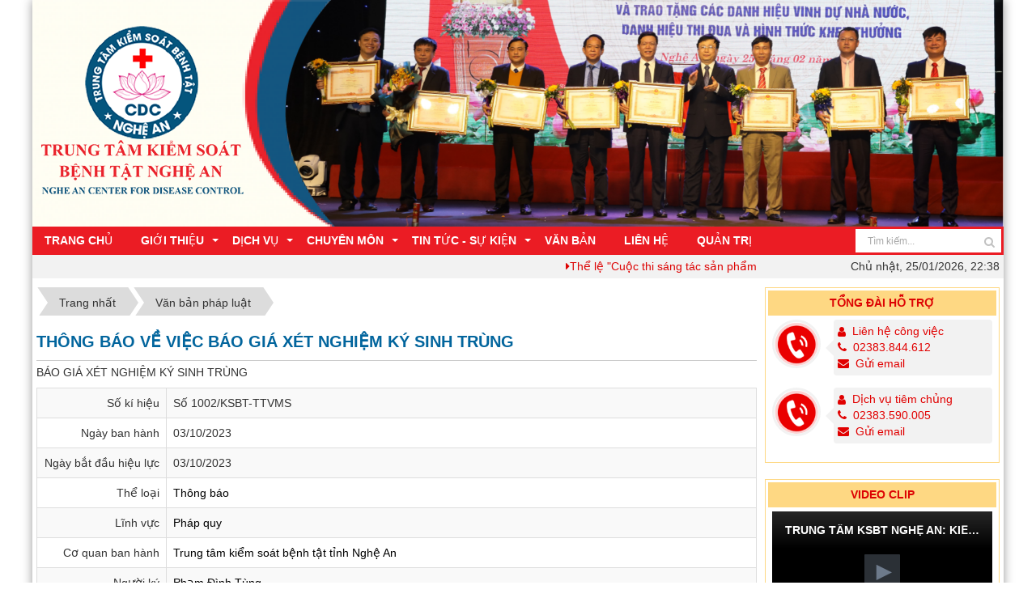

--- FILE ---
content_type: text/html; charset=UTF-8
request_url: https://cdcnghean.vn/laws/detail/THONG-BAO-VE-VIEC-BAO-GIA-XET-NGHIEM-KY-SINH-TRUNG-37/
body_size: 43031
content:
<!DOCTYPE html>
<html lang="vi" xmlns="https://www.w3.org/1999/xhtml" prefix="og: https://ogp.me/ns#">
<head>
<title>THÔNG BÁO VỀ VIỆC BÁO GIÁ XÉT NGHIỆM KÝ SINH TRÙNG</title>
<meta name="description" content="BÁO GIÁ XÉT NGHIỆM KÝ SINH TRÙNG">
<meta name="keywords" content="ký sinh">
<meta name="news_keywords" content="ký sinh">
<meta name="author" content="Trung Tâm Kiểm Soát Bệnh Tật Nghệ An">
<meta name="copyright" content="Trung Tâm Kiểm Soát Bệnh Tật Nghệ An [cdc@nghean.gov.vn]">
<meta name="google-site-verification" content="xAFh1K4G-6I5_6Ql3D_EHHsfbfkyBREtJabMVRLJ-oQ">
<meta name="generator" content="TMS 4.4">
<meta name="viewport" content="width=device-width, initial-scale=1">
<meta http-equiv="Content-Type" content="text/html; charset=utf-8">
<meta property="og:title" content="THÔNG BÁO VỀ VIỆC BÁO GIÁ XÉT NGHIỆM KÝ SINH TRÙNG">
<meta property="og:type" content="website">
<meta property="og:description" content="BÁO GIÁ XÉT NGHIỆM KÝ SINH TRÙNG">
<meta property="og:site_name" content="Trung Tâm Kiểm Soát Bệnh Tật Nghệ An">
<meta property="og:url" content="https://cdcnghean.vn/laws/detail/THONG-BAO-VE-VIEC-BAO-GIA-XET-NGHIEM-KY-SINH-TRUNG-37/">
<link rel="shortcut icon" href="/uploads/cdc-02.png">
<link rel="canonical" href="https://cdcnghean.vn/laws/detail/THONG-BAO-VE-VIEC-BAO-GIA-XET-NGHIEM-KY-SINH-TRUNG-37/">
<link rel="alternate" href="/laws/rss/" title="Văn bản pháp luật" type="application/rss+xml">
<link rel="alternate" href="/laws/rss/Cong-van/" title="Văn bản pháp luật - Công văn" type="application/rss+xml">
<link rel="alternate" href="/laws/rss/Thong-tu/" title="Văn bản pháp luật - Thông tư" type="application/rss+xml">
<link rel="alternate" href="/laws/rss/Quyet-dinh/" title="Văn bản pháp luật - Quyết định" type="application/rss+xml">
<link rel="alternate" href="/laws/rss/Nghi-dinh/" title="Văn bản pháp luật - Nghị định" type="application/rss+xml">
<link rel="alternate" href="/laws/rss/Thong-bao/" title="Văn bản pháp luật - Thông báo" type="application/rss+xml">
<link rel="alternate" href="/laws/rss/Huong-dan/" title="Văn bản pháp luật - Hướng dẫn" type="application/rss+xml">
<link rel="alternate" href="/laws/rss/Bao-cao/" title="Văn bản pháp luật - Báo cáo" type="application/rss+xml">
<link rel="alternate" href="/laws/rss/Chi-thi/" title="Văn bản pháp luật - Chỉ thị" type="application/rss+xml">
<link rel="alternate" href="/laws/rss/Ke-hoach/" title="Văn bản pháp luật - Kế hoạch" type="application/rss+xml">
<link rel="preload" as="script" href="/assets/js/jquery/jquery.min.js?t=1686971335">
<link rel="preload" as="script" href="/assets/js/language/vi.js?t=1686971335">
<link rel="preload" as="script" href="/assets/js/global.js?t=1686971335">
<link rel="preload" as="script" href="/themes/default/js/laws.js?t=1686971335">
<link rel="preload" as="script" href="/themes/default/js/main.js?t=1686971335">
<link rel="preload" as="script" href="/themes/default/js/custom.js?t=1686971335">
<link rel="preload" as="script" href="/themes/default/tms/js/swiper.js?t=1686971335">
<link rel="preload" as="script" href="/themes/default/js/laws_jquery.marquee.js?t=1686971335">
<link rel="preload" as="script" href="/themes/default/modules/videos/jwplayer/jwplayer.js?t=1686971335">
<link rel="preload" as="script" href="https://pagead2.googlesyndication.com/pagead/js/adsbygoogle.js?client=ca-pub-4494596082259872">
<link rel="preload" as="script" href="/themes/default/js/bootstrap.min.js?t=1686971335">
<link rel="preload" as="script" href="/themes/default/js/tmsmenu.js?t=1686971335">
<link rel="stylesheet" href="/assets/css/font-awesome.min.css?t=1686971335">
<link rel="stylesheet" href="/themes/default/css/bootstrap.min.css?t=1686971335">
<link rel="stylesheet" href="/themes/default/css/style.css?t=1686971335">
<link rel="stylesheet" href="/themes/default/css/style.responsive.css?t=1686971335">
<link rel="StyleSheet" href="/themes/default/css/laws.css?t=1686971335">
<link rel="stylesheet" href="/themes/default/css/custom.css?t=1686971335">
<link rel="stylesheet" href="/assets/css/default.vi.0.css?t=1686971335">
<link rel="stylesheet" type="text/css" href="/themes/default/tms/css/swiper.css?t=1686971335">
<link rel="stylesheet" type="text/css" media="all" href="/themes/default/css/tmsmenu.css?t=1686971335" />
</head>
<body>
  <!-- Mobile Header -->
  <div class="wsmobileheader clearfix ">
    <a id="wsnavtoggle" class="wsanimated-arrow"><span></span></a>
    <span class="smllogo"> <a title="Trung Tâm Kiểm Soát Bệnh Tật Nghệ An" href="/"><img src="/uploads/text-07.png" alt="Trung Tâm Kiểm Soát Bệnh Tật Nghệ An"style="height:50px;width:auto;"></a></span>  
	<span class="rightsmllogo"> <a title="Trung Tâm Kiểm Soát Bệnh Tật Nghệ An" href="/"><img src="/uploads/cdc-03.png" alt="Trung Tâm Kiểm Soát Bệnh Tật Nghệ An"style="height:35px;width:auto;"></a></span>
  </div>

<div class="wraper" id="bodyid">
<div id="header" style="background-image: url(/uploads/1-02.png);background-size: cover; background-position: center center; background-repeat: no-repeat;">
<div class="logo"><a title="Trung Tâm Kiểm Soát Bệnh Tật Nghệ An" href="/"><img src="/uploads/text-07.png" class="tms_logo" alt="Trung Tâm Kiểm Soát Bệnh Tật Nghệ An"></a><br/>
<img src="/uploads/cdc-03.png"class="tms_banner"alt="Trung Tâm Kiểm Soát Bệnh Tật Nghệ An">
</div>

</div>
<div class="wsmainfull clearfix"><div class="wsmainwp clearfix">      <nav class="wsmenu clearfix">
        <ul class="wsmenu-list">
   <li aria-haspopup="true" class="rightmenu headerSearch">
            <form class="topmenusearch">
              <input type="text"  maxlength="60"  placeholder="Tìm kiếm...">
              <button class="btnstyle" data-url="/seek/?q=" data-minlength="3" data-click="y"><i class="searchicon fa fa-search"></i></button>
            </form>
          </li>
      	        <li><a  href="/" title="Trang chủ" >Trang chủ</a>
        </li>
        <li><a  href="/about/" title="Giới thiệu"  class="dropdown">Giới thiệu<span class="wsarrow"></span></a>
				                   <ul class="sub-menu">
          		  <li><a href="/about/gioi-thieu.html"><i class="fa fa-angle-right"></i> Về chúng tôi</a></li>
		  <li><a href="/organs/"><i class="fa fa-angle-right"></i> Cơ cấu tổ chức</a></li>
		  <li><a href="/photos/"><i class="fa fa-angle-right"></i> Hình ảnh</a></li>
		  <li><a href="/videos/"><i class="fa fa-angle-right"></i> Videos</a></li>
          </ul>
        </li>
        <li><a  href="/dich-vu/" title="Dịch vụ"  class="dropdown">Dịch vụ<span class="wsarrow"></span></a>
				                   <ul class="sub-menu">
          		  <li><a href="/dich-vu/tiem-chung.html"><i class="fa fa-angle-right"></i> Tiêm chủng</a></li>
		  <li><a href="/dich-vu/dich-vu-xet-nghiem.html"><i class="fa fa-angle-right"></i> Dịch vụ xét nghiệm</a></li>
		  <li><a href="/dich-vu/khu-trung-diet-con-trung.html"><i class="fa fa-angle-right"></i> Khử trùng, diệt côn trùng</a></li>
		  <li><a href="/dich-vu/dich-vu-quan-trac-moi-truong.html"><i class="fa fa-angle-right"></i> Dịch vụ quan trắc môi trường</a></li>
		  <li><a href="/dich-vu/kham-suc-khoe-nguoi-lao-dong.html"><i class="fa fa-angle-right"></i> Khám sức khỏe người lao động</a></li>
		  <li><a href="/dich-vu/kham-benh-nghe-nghiep.html"><i class="fa fa-angle-right"></i> Khám bệnh nghề nghiệp</a></li>
		  <li><a href="/dich-vu/kham-tre-em-tu-van-dinh-duong.html"><i class="fa fa-angle-right"></i> Khám Trẻ em, tư vấn dinh dưỡng</a></li>
		  <li><a href="/dich-vu/kham-san-phu-khoa-nam-khoa.html"><i class="fa fa-angle-right"></i> Khám sản phụ khoa, nam khoa</a></li>
		  <li><a href="/dich-vu/kham-thai-vu-hiem-muon-khhgd-nhi.html"><i class="fa fa-angle-right"></i> Khám thai, vú, hiếm muộn, KHHGĐ, Nhi</a></li>
		  <li><a href="/dich-vu/kham-tu-van-dieu-tri-phoi-nhiem-hiv.html"><i class="fa fa-angle-right"></i> Khám, tư vấn, điều trị phơi nhiễm HIV</a></li>
		  <li><a href="/dich-vu/kham-mat-tmh-rhm.html"><i class="fa fa-angle-right"></i> Khám mắt, TMH, RHM</a></li>
		  <li><a href="/dich-vu/"><i class="fa fa-angle-right"></i> Khám và điều trị các bệnh về ký sinh trùng</a></li>
          </ul>
        </li>
        <li><a  href="/chuyen-mon/" title="Chuyên môn"  class="dropdown">Chuyên môn<span class="wsarrow"></span></a>
				                   <ul class="sub-menu">
          		  <li><a href="/chuyen-mon/phong-chong-benh-truyen-nhiem/"><i class="fa fa-angle-right"></i> Phòng, chống bệnh truyền nhiễm</a></li>
		  <li><a href="/chuyen-mon/phong-chong-hiv-aids/"><i class="fa fa-angle-right"></i> Phòng, chống HIV&#x002F;AIDS</a></li>
		  <li><a href="/chuyen-mon/phong-chong-benh-khong-lay-nhiem/"><i class="fa fa-angle-right"></i> Phòng, chống bệnh không lây nhiễm</a></li>
		  <li><a href="/chuyen-mon/dinh-duong/"><i class="fa fa-angle-right"></i> Dinh dưỡng</a></li>
		  <li><a href="/chuyen-mon/suc-khoe-moi-truong-y-te-truong-hoc/"><i class="fa fa-angle-right"></i> Sức khỏe môi trường - Y tế trường học</a></li>
		  <li><a href="/chuyen-mon/benh-nghe-nghiep/"><i class="fa fa-angle-right"></i> Bệnh nghề nghiệp</a></li>
		  <li><a href="/chuyen-mon/suc-khoe-sinh-san/"><i class="fa fa-angle-right"></i> Sức khỏe sinh sản</a></li>
		  <li><a href="/chuyen-mon/truyen-thong-giao-duc-suc-khoe/"><i class="fa fa-angle-right"></i> Truyền thông, giáo dục sức khỏe</a></li>
		  <li><a href="/chuyen-mon/ky-sinh-trung-con-trung/"><i class="fa fa-angle-right"></i> Ký sinh trùng - Côn trùng</a></li>
		  <li><a href="/chuyen-mon/kiem-dich-y-te-quoc-te/"><i class="fa fa-angle-right"></i> Kiểm dịch y tế quốc tế</a></li>
		  <li><a href="/chuyen-mon/xet-nghiem-chan-doan-hinh-anh-tham-do-chuc-nang/"><i class="fa fa-angle-right"></i> Xét nghiệm - Chẩn đoán hình ảnh - Thăm dò chức năng</a></li>
		  <li><a href="/chuyen-mon/phong-kham-da-khoa/"><i class="fa fa-angle-right"></i> Phòng khám đa khoa</a></li>
          </ul>
        </li>
        <li><a  href="/" title="Tin Tức - Sự Kiện"  class="dropdown">Tin Tức - Sự Kiện<span class="wsarrow"></span></a>
				                   <ul class="sub-menu">
          		  <li><a href="/tin-hoat-dong/"><i class="fa fa-angle-right"></i> Tin hoạt động</a></li>
		  <li><a href="https://cdcnghean.xyz/tin-chuyen-nganh/"><i class="fa fa-angle-right"></i> Tin chuyên ngành</a></li>
		  <li><a href="/phong-chong-dich-benh/"><i class="fa fa-angle-right"></i> Phòng chống dịch bệnh</a></li>
		  <li><a href="/suc-khoe-moi-truong/"><i class="fa fa-angle-right"></i> Sức khoẻ môi trường</a></li>
		  <li><a href="/nghien-cuu-khoa-hoc/"><i class="fa fa-angle-right"></i> Nghiên cứu khoa học</a></li>
		  <li><a href="/thong-tin-y-duoc/"><i class="fa fa-angle-right"></i> Thông tin y dược</a></li>
          </ul>
        </li>
        <li><a  href="/laws/" title="Văn bản" >Văn bản</a>
        </li>
        <li><a  href="/contact/" title="Liên hệ" >Liên hệ</a>
        </li>
        <li><a  href="/admin/index.php" title="Quản trị" >Quản trị</a>
        </li>
        </ul>
      </nav>
</div></div>
<div id="tms_thongbao">
<div class="wraper tms_wraper_top">
	<div class="row">
		<div class="col-xs-24 col-sm-18 col-md-18">
			<div class="tms_thongbao">	
<div class="marquee1" data-duplicated='true' data-direction='left' data-duration="15000" data-pauseonhover='true'>
<a href="/thong-tin-chuyen-nganh/the-le-cuoc-thi-sang-tac-san-pham-truyen-thong-ve-moi-truong-khong-khoi-thuoc-la-10413.html"><i class="fa fa-caret-right" aria-hidden="true"></i>Thể lệ &quot;Cuộc thi sáng tác sản phẩm truyền thông về môi trường không khói thuốc lá&quot; </a> 
<a href="/thong-tin-y-duoc/thong-bao-dinh-chi-luu-hanh-thu-hoi-san-pham-my-pham-10403.html"><i class="fa fa-caret-right" aria-hidden="true"></i>Thông báo Đình chỉ lưu hành, thu hồi sản phẩm mỹ phẩm </a> 
<a href="/tin-hoat-dong/chao-mung-ky-niem-80-nam-ngay-cach-mang-thang-tam-thanh-cong-19-8-1945-19-8-2025-va-quoc-khanh-nuoc-cong-hoa-xa-hoi-chu-nghia-viet-nam-2-9-1945-2-9-2025-10362.html"><i class="fa fa-caret-right" aria-hidden="true"></i>Chào mừng kỷ niệm 80 năm Ngày Cách mạng tháng Tám thành công &#40;19&#x002F;8&#x002F;1945 - 19&#x002F;8&#x002F;2025&#41; và Quốc khánh nước Cộng hòa xã hội chủ nghĩa Việt Nam &#40;2&#x002F;9&#x002F;1945 - 2&#x002F;9&#x002F;2025&#41;&#33; </a> 
<a href="/thong-tin-chuyen-nganh/23-07-2025-cuoc-thi-nghe-an-hanh-phuc-happy-nghe-an-2025-10338.html"><i class="fa fa-caret-right" aria-hidden="true"></i>Sở Y tế Nghệ An chỉ đạo các đơn vị Y tế trong toàn Ngành tuyên truyền Cuộc thi “Nghệ An hạnh phúc – Happy Nghệ An 2025” </a> 
<a href="/thong-tin-chuyen-nganh/so-y-te-nghe-an-phat-dong-cuoc-thi-tim-kiem-tai-nang-khoi-nghiep-doi-moi-sang-tao-nghe-an-mo-rong-2025-techfest-nghe-an-open-2025-10337.html"><i class="fa fa-caret-right" aria-hidden="true"></i>Sở Y tế Nghệ An phát động Cuộc thi tìm kiếm tài năng khởi nghiệp đổi mới sáng tạo Nghệ An mở rộng 2025 &#40;Techfest Nghệ An open 2025&#41; </a> 
</div>
</div>
		</div>
		<div class="col-xs-10 col-sm-6 col-md-6 tms_time">
			<span class="current-time">Chủ nhật, 25/01/2026, 22:38</span>
		</div>
	</div>
</div>  
</div>

<div class="wraper ">
<div class="container">

<div class="row">
	<div class="col-md-24">
	</div>
</div>
<div class="row">
	<div class="col-sm-16 col-md-18 ">
<nav class="third-nav"style="margin-bottom:10px;">
                            <div class="bg">
                                                                        <div class="breadcrumbs-wrap">
                                        <div class="display">
                                            <a class="show-subs-breadcrumbs hidden" href="#" onclick="showSubBreadcrumbs(this, event);"><em class="fa fa-lg fa-angle-right"></em></a>
                                            <ul class="breadcrumbs list-none"></ul>
                                        </div>
                                        <ul class="subs-breadcrumbs"></ul>
                                        <ul class="temp-breadcrumbs hidden" itemscope itemtype="https://schema.org/BreadcrumbList">
                                            <li itemprop="itemListElement" itemscope itemtype="https://schema.org/ListItem"><a href="/" itemprop="item" title="Trang nhất"><span itemprop="name">Trang nhất</span></a><i class="hidden" itemprop="position" content="1"></i></li>
                                            <li itemprop="itemListElement" itemscope itemtype="https://schema.org/ListItem"><a href="/laws/" itemprop="item" title="Văn bản pháp luật"><span class="txt" itemprop="name">Văn bản pháp luật</span></a><i class="hidden" itemprop="position" content="2"></i></li>
                                        </ul>
                                    </div>
                            </div>
                    </nav>
		<h3 class="lawh3">THÔNG BÁO VỀ VIỆC BÁO GIÁ XÉT NGHIỆM KÝ SINH TRÙNG</h3>
<p>BÁO GIÁ XÉT NGHIỆM KÝ SINH TRÙNG</p>

<div class="table-responsive">
    <table class="table table-striped table-bordered table-hover">
        <tbody>
            <tr class="hoatim">
                <td style="width:160px" class="text-right">Số kí hiệu</td>
                <td>Số 1002&#x002F;KSBT-TTVMS</td>
            </tr>
                        <tr class="hoatim">
                <td class="text-right">Ngày ban hành</td>
                <td>03/10/2023</td>
            </tr>
                        <tr class="hoatim">
                <td class="text-right">Ngày bắt đầu hiệu lực</td>
                <td>03/10/2023</td>
            </tr>
                        <tr class="hoatim">
                <td class="text-right">Thể loại</td>
                <td>
                    <a href="/laws/Thong-bao/" title="Thông báo">Thông báo</a>
                </td>
            </tr>
            <tr class="hoatim">
                <td class="text-right">Lĩnh vực</td>
                <td>
                    <a href="/laws/area/Phap-quy-2/" title="Pháp quy">Pháp quy</a><br />
                </td>
            </tr>
                        <tr class="hoatim">
                <td class="text-right">Cơ quan ban hành</td>
                <td>
                    <a href="/laws/subject/CDC-Nghe-An/" title="Trung tâm kiểm soát bệnh tật tỉnh Nghệ An">Trung tâm kiểm soát bệnh tật tỉnh Nghệ An</a>
                </td>
            </tr>
                        <tr class="hoatim">
                <td class="text-right">Người ký</td>
                <td>
                    <a href="/laws/signer/12/Pham-Dinh-Tung/" title="Phạm Đình Tùng">Phạm Đình Tùng</a>
                </td>
            </tr>
        </tbody>
    </table>
</div>
<div id="comment"></div>
<h3 class="lawh3"><em class="fa fa-download">&nbsp;</em>File đính kèm</h3>
<div class="list-group laws-download-file">
        <div class="list-group-item">
        <span class="badge"><a role="button" data-toggle="collapse" href="#pdf462e1a10c5084f97bceac1a09ebebab0" aria-expanded="false" aria-controls="pdf462e1a10c5084f97bceac1a09ebebab0"><i class="fa fa-file-pdf-o" data-toggle="tooltip" data-title="Xem trước tập tin PDF"></i></a></span>
        <a href="/laws/detail/THONG-BAO-VE-VIEC-BAO-GIA-XET-NGHIEM-KY-SINH-TRUNG-37/?download=1&amp;id=0" title="Tải tập tin 1002.pdf">Tải tập tin : <strong>1002.pdf</strong></a>
                <div class="clearfix"></div>
        <div class="collapse" id="pdf462e1a10c5084f97bceac1a09ebebab0" data-src="/laws/detail/THONG-BAO-VE-VIEC-BAO-GIA-XET-NGHIEM-KY-SINH-TRUNG-37/?pdf=1&amp;id=0" data-toggle="collapsepdf">
            <div style="height:10px"></div>
            <div class="well">
                <iframe frameborder="0" height="600" scrolling="yes" src="" width="100%"></iframe>
            </div>
        </div>
    </div>
</div>
<h3 class="subtitle">Các văn bản cùng thể loại <a href="/laws/Thong-bao/" title="Thông báo">"Thông báo"</a></h3>
<div class="flex-table-laws">
    <div class="table-rows table-head">
        <div class="c-code">Số kí hiệu</div>
                <div class="c-time">Ngày ban hành</div>
        <div class="c-intro">Trích yếu</div>
    </div>
        <div class="table-rows">
        <div class="c-code"><span class="label-name">Số kí hiệu:</span><a href="/laws/detail/Bao-gia-Hieu-chuan-thiet-bi-172/" title="Báo giá Hiệu chuẩn thiết bị">61&#x002F;KSBT-DVT</a></div>
                <div class="c-time"><span class="label-name">Ngày ban hành:</span>19/01/2026</div>
        <div class="c-intro">
            <a href="/laws/detail/Bao-gia-Hieu-chuan-thiet-bi-172/">Trung tâm Kiểm soát bệnh tật tỉnh Nghệ An có nhu cầu tiếp nhận báo giá để tham khảo, xây dựng giá gói thầu, làm cơ sở tổ chức lựa chọn nhà thầu cho gói thầu&#x3A; Hiệu chuẩn trang thiết bị phòng thử nghiệm nước - thực phẩm đáp ứng yêu cầu ISO 17025 năm 2026</a>
        </div>
    </div>
    <div class="table-rows">
        <div class="c-code"><span class="label-name">Số kí hiệu:</span><a href="/laws/detail/THONG-BAO-LICH-TIEP-CONG-DAN-NAM-2026-171/" title="THÔNG BÁO LỊCH TIẾP CÔNG DÂN NĂM 2026">Số 56&#x002F;TB-KSBT</a></div>
                <div class="c-time"><span class="label-name">Ngày ban hành:</span>19/01/2026</div>
        <div class="c-intro">
            <a href="/laws/detail/THONG-BAO-LICH-TIEP-CONG-DAN-NAM-2026-171/">THÔNG BÁO LỊCH TIẾP CÔNG DÂN NĂM 2026</a>
        </div>
    </div>
    <div class="table-rows">
        <div class="c-code"><span class="label-name">Số kí hiệu:</span><a href="/laws/detail/THU-MOI-BAO-GIA-VE-THU-GOM-VAN-CHUYEN-LUU-GIU-VA-XU-LY-CHAT-THAI-NGUY-HAI-170/" title="THƯ MỜI BÁO GIÁ VỀ THU GOM, VẬN CHUYỂN, LƯU GIỮ VÀ XỬ LÝ CHÁT THẢI NGUY HẠI">Số 50&#x002F;TM-KSBT</a></div>
                <div class="c-time"><span class="label-name">Ngày ban hành:</span>18/01/2026</div>
        <div class="c-intro">
            <a href="/laws/detail/THU-MOI-BAO-GIA-VE-THU-GOM-VAN-CHUYEN-LUU-GIU-VA-XU-LY-CHAT-THAI-NGUY-HAI-170/">THƯ MỜI BÁO GIÁ VỀ THU GOM, VẬN CHUYỂN, LƯU GIỮ VÀ XỬ LÝ CHÁT THẢI NGUY HẠI</a>
        </div>
    </div>
    <div class="table-rows">
        <div class="c-code"><span class="label-name">Số kí hiệu:</span><a href="/laws/detail/Bao-gia-cac-mat-hang-hoa-chat-sinh-pham-vat-tu-y-te-phuc-vu-hoat-dong-chuyen-mon-nam-2026-2027-168/" title="Báo giá các mặt hàng hóa chất, sinh phẩm, vật tư y tế phục vụ hoạt động chuyên môn năm 2026-2027">Số 35&#x002F;TM-KSBT</a></div>
                <div class="c-time"><span class="label-name">Ngày ban hành:</span>13/01/2026</div>
        <div class="c-intro">
            <a href="/laws/detail/Bao-gia-cac-mat-hang-hoa-chat-sinh-pham-vat-tu-y-te-phuc-vu-hoat-dong-chuyen-mon-nam-2026-2027-168/">Báo giá các mặt hàng hóa chất, sinh phẩm, vật tư y tế phục vụ hoạt động chuyên môn năm 2026-2027</a>
        </div>
    </div>
    <div class="table-rows">
        <div class="c-code"><span class="label-name">Số kí hiệu:</span><a href="/laws/detail/Bao-gia-cac-mat-hang-hoa-chat-sinh-pham-vat-tu-y-te-phuc-vu-hoat-dong-chuyen-mon-nam-2026-167/" title="Báo giá các mặt hàng hóa chất, sinh phẩm, vật tư y tế phục vụ hoạt động chuyên môn năm 2026">Số 26&#x002F;TM-KSBT</a></div>
                <div class="c-time"><span class="label-name">Ngày ban hành:</span>12/01/2026</div>
        <div class="c-intro">
            <a href="/laws/detail/Bao-gia-cac-mat-hang-hoa-chat-sinh-pham-vat-tu-y-te-phuc-vu-hoat-dong-chuyen-mon-nam-2026-167/">Báo giá các mặt hàng hóa chất, sinh phẩm, vật tư y tế phục vụ hoạt động chuyên môn năm 2026</a>
        </div>
    </div>
</div>
	</div>
	<div class="col-sm-8 col-md-6">
		<div class="tms_block">
	<div class="tms_block_heading">
		<h3>Tổng đài hỗ trợ</h3>
	</div>
	<div class="tms_block_body">
<div id="support_content">
<ul>
				<li class=" support">
		<a class="pull-left support_left" href="tel:02383844612"><img src="/uploads/home/support/alohh.gif" alt="Tổng Đài CSKH"></a>
		<div class="support_bg"><div class="support_arrow"></div>
		<div class="clearfix">
			<a href="tel:02383844612"><i class="pull-left fa fa-user">&nbsp;</i>Liên hệ công việc</a><br>
			<a href="tel:02383844612" class="phone"><i title="Tổng Đài CSKH" class="fa fa-phone">&nbsp;</i>02383.844.612</a><br>
			<a href="mailto:" class="phone"><i title="nhangmoc@gmail.com" class="fa fa-envelope">&nbsp;</i>Gửi email</a>

			</div>
		</div>
	</li>
		<li class=" support">
		<a class="pull-left support_left" href="tel:02383590005"><img src="/uploads/home/support/alohh.gif" alt="Tổng Đài CSKH"></a>
		<div class="support_bg"><div class="support_arrow"></div>
		<div class="clearfix">
			<a href="tel:02383590005"><i class="pull-left fa fa-user">&nbsp;</i>Dịch vụ tiêm chủng</a><br>
			<a href="tel:02383590005" class="phone"><i title="Tổng Đài CSKH" class="fa fa-phone">&nbsp;</i>02383.590.005</a><br>
			<a href="mailto:" class="phone"><i title="nhangmoc@gmail.com" class="fa fa-envelope">&nbsp;</i>Gửi email</a>

			</div>
		</div>
	</li>
</ul>

</div>
	</div>
</div>
<div class="tms_block">
	<div class="tms_block_heading">
		<h3>Video clip</h3>
	</div>
	<div class="tms_block_body">
	<div class="videoplayer cf margin-bottom-lg">
				<div id="videoContBlock_nv6">
			<i class="fa fa-spinner fa-pulse fa-3x fa-fw center-block"></i>
		</div>
	</div>
	<ul class="video_list">
				<li class="clearfix"style="margin-bottom:5px;border-bottom: 1px dashed #CCC;padding-bottom:5px;">
						<a href="/videos/Hoat-dong/phong-kham-ky-sinh-trung-92.html" title="Phòng khám ký sinh trùng"><img src="/themes/default/images/videos/video_placeholder.png" alt="Phòng khám ký sinh trùng" width="60px" class="img-thumbnail pull-left"style="margin-right:5px;"></a>
			<a title="Phòng khám ký sinh trùng" class="show" href="/videos/Hoat-dong/phong-kham-ky-sinh-trung-92.html">Phòng khám ký sinh trùng</a>
		</li>
		<li class="clearfix"style="margin-bottom:5px;border-bottom: 1px dashed #CCC;padding-bottom:5px;">
						<a href="/videos/Hoat-dong/thach-thuc-va-co-hoi-cai-thien-the-chat-cho-tre-em-vung-mien-nui-91.html" title="Thách thức và cơ hội cải thiện thể chất cho trẻ em vùng miền núi"><img src="/themes/default/images/videos/video_placeholder.png" alt="Thách thức và cơ hội cải thiện thể chất cho trẻ em vùng miền núi" width="60px" class="img-thumbnail pull-left"style="margin-right:5px;"></a>
			<a title="Thách thức và cơ hội cải thiện thể chất cho trẻ em vùng miền núi" class="show" href="/videos/Hoat-dong/thach-thuc-va-co-hoi-cai-thien-the-chat-cho-tre-em-vung-mien-nui-91.html">Thách thức và cơ hội cải thiện thể chất cho trẻ em vùng miền núi</a>
		</li>
		<li class="clearfix"style="margin-bottom:5px;border-bottom: 1px dashed #CCC;padding-bottom:5px;">
						<a href="/videos/Hoat-dong/ket-qua-cong-tac-va-phong-trao-doan-thanh-nien-cdc-nghe-an-89.html" title="Kết quả công tác và phong trào Đoàn thanh niên CDC Nghệ An"><img src="/themes/default/images/videos/video_placeholder.png" alt="Kết quả công tác và phong trào Đoàn thanh niên CDC Nghệ An" width="60px" class="img-thumbnail pull-left"style="margin-right:5px;"></a>
			<a title="Kết quả công tác và phong trào Đoàn thanh niên CDC Nghệ An" class="show" href="/videos/Hoat-dong/ket-qua-cong-tac-va-phong-trao-doan-thanh-nien-cdc-nghe-an-89.html">Kết quả công tác và phong trào Đoàn thanh niên CDC Nghệ An</a>
		</li>
		<li class="clearfix"style="margin-bottom:5px;border-bottom: 1px dashed #CCC;padding-bottom:5px;">
						<a href="/videos/Hoat-dong/thong-diep-phong-chong-benh-bach-hau-88.html" title="Thông điệp phòng chống bệnh bạch hầu"><img src="/themes/default/images/videos/video_placeholder.png" alt="Thông điệp phòng chống bệnh bạch hầu" width="60px" class="img-thumbnail pull-left"style="margin-right:5px;"></a>
			<a title="Thông điệp phòng chống bệnh bạch hầu" class="show" href="/videos/Hoat-dong/thong-diep-phong-chong-benh-bach-hau-88.html">Thông điệp phòng chống bệnh bạch hầu</a>
		</li>
		<li class="clearfix"style="margin-bottom:5px;border-bottom: 1px dashed #CCC;padding-bottom:5px;">
						<a href="/videos/Hoat-dong/tiem-vac-xin-la-bien-phap-phong-benh-tot-nhat-86.html" title="TIÊM VẮC XIN LÀ BIỆN PHÁP PHÒNG BỆNH TỐT NHẤT"><img src="/themes/default/images/videos/video_placeholder.png" alt="TIÊM VẮC XIN LÀ BIỆN PHÁP PHÒNG BỆNH TỐT NHẤT" width="60px" class="img-thumbnail pull-left"style="margin-right:5px;"></a>
			<a title="TIÊM VẮC XIN LÀ BIỆN PHÁP PHÒNG BỆNH TỐT NHẤT" class="show" href="/videos/Hoat-dong/tiem-vac-xin-la-bien-phap-phong-benh-tot-nhat-86.html">TIÊM VẮC XIN LÀ BIỆN PHÁP PHÒNG BỆNH TỐT NHẤT</a>
		</li>
	</ul>
	</div>
</div>

<div id="home_banner_right">
		<a href="" title="dịch vụ khử trùng"><img src="/uploads/home/slider/18.png" style="text-align:center" alt="dịch vụ khử trùng"/></a>
<a href="" title="Môi trường trắc quan"><img src="/uploads/home/slider/16.png" style="text-align:center" alt="Môi trường trắc quan"/></a>
<a href="" title="Khám sức khỏe người lao động"><img src="/uploads/home/slider/48.png" style="text-align:center" alt="Khám sức khỏe người lao động"/></a>
</div>
<div class="tms_block">
	<div class="tms_block_heading">
		<h3>Văn bản</h3>
	</div>
	<div class="tms_block_body">
		<div class="block-law marquee" data-direction='up' data-duration='5000' data-pauseOnHover="true" data-duplicated="true" style="height: 200px; overflow: hidden;" >
	<div class="item"style="margin-bottom:5px;    border-bottom: 1px dashed #CCC;">
<a href="/laws/detail/THONG-BAO-LICH-TIEP-CONG-DAN-NAM-2026-171/" title="THÔNG BÁO LỊCH TIẾP CÔNG DÂN NĂM 2026"><i class="fa fa-file-pdf-o" aria-hidden="true"></i> THÔNG BÁO LỊCH TIẾP CÔNG DÂN NĂM 2026</a>
</div>
<div class="item"style="margin-bottom:5px;    border-bottom: 1px dashed #CCC;">
<a href="/laws/detail/Bao-gia-Hieu-chuan-thiet-bi-172/" title="Báo giá Hiệu chuẩn thiết bị"><i class="fa fa-file-pdf-o" aria-hidden="true"></i> Báo giá Hiệu chuẩn thiết bị</a>
</div>
<div class="item"style="margin-bottom:5px;    border-bottom: 1px dashed #CCC;">
<a href="/laws/detail/THU-MOI-BAO-GIA-VE-THU-GOM-VAN-CHUYEN-LUU-GIU-VA-XU-LY-CHAT-THAI-NGUY-HAI-170/" title="THƯ MỜI BÁO GIÁ VỀ THU GOM, VẬN CHUYỂN, LƯU GIỮ VÀ XỬ LÝ CHÁT THẢI NGUY HẠI"><i class="fa fa-file-pdf-o" aria-hidden="true"></i> THƯ MỜI BÁO GIÁ VỀ THU GOM, VẬN CHUYỂN, LƯU GIỮ VÀ XỬ LÝ CHÁT THẢI NGUY HẠI</a>
</div>
<div class="item"style="margin-bottom:5px;    border-bottom: 1px dashed #CCC;">
<a href="/laws/detail/Bao-gia-cac-mat-hang-hoa-chat-sinh-pham-vat-tu-y-te-phuc-vu-hoat-dong-chuyen-mon-nam-2026-2027-168/" title="Báo giá các mặt hàng hóa chất, sinh phẩm, vật tư y tế phục vụ hoạt động chuyên môn năm 2026-2027"><i class="fa fa-file-pdf-o" aria-hidden="true"></i> Báo giá các mặt hàng hóa chất, sinh phẩm, vật tư y tế phục vụ hoạt động chuyên môn năm 2026-2027</a>
</div>
<div class="item"style="margin-bottom:5px;    border-bottom: 1px dashed #CCC;">
<a href="/laws/detail/Bao-gia-cac-mat-hang-hoa-chat-sinh-pham-vat-tu-y-te-phuc-vu-hoat-dong-chuyen-mon-nam-2026-167/" title="Báo giá các mặt hàng hóa chất, sinh phẩm, vật tư y tế phục vụ hoạt động chuyên môn năm 2026"><i class="fa fa-file-pdf-o" aria-hidden="true"></i> Báo giá các mặt hàng hóa chất, sinh phẩm, vật tư y tế phục vụ hoạt động chuyên môn năm 2026</a>
</div>
<div class="item"style="margin-bottom:5px;    border-bottom: 1px dashed #CCC;">
<a href="/laws/detail/Ket-qua-XN-nuoc-De-an-165/" title="Kết quả XN nước Đề án"><i class="fa fa-file-pdf-o" aria-hidden="true"></i> Kết quả XN nước Đề án</a>
</div>
<div class="item"style="margin-bottom:5px;    border-bottom: 1px dashed #CCC;">
<a href="/laws/detail/Bao-gia-cac-mat-hang-hoa-chat-sinh-pham-vat-tu-y-te-phuc-vu-hoat-dong-chuyen-mon-quy-1-nam-2026-166/" title="Báo giá các mặt hàng hóa chất, sinh phẩm, vật tư y tế phục vụ hoạt động chuyên môn quý 1 năm 2026"><i class="fa fa-file-pdf-o" aria-hidden="true"></i> Báo giá các mặt hàng hóa chất, sinh phẩm, vật tư y tế phục vụ hoạt động chuyên môn quý 1 năm 2026</a>
</div>
<div class="item"style="margin-bottom:5px;    border-bottom: 1px dashed #CCC;">
<a href="/laws/detail/THU-MOI-BAO-GIA-VE-QUAN-AO-NHAN-VIEN-Y-TE-PHUC-VU-CONG-TAC-CHUYEN-MON-164/" title="THƯ MỜI BÁO GIÁ VỀ QUẦN ÁO NHÂN VIÊN Y TẾ PHỤC VỤ CÔNG TÁC CHUYÊN MÔN"><i class="fa fa-file-pdf-o" aria-hidden="true"></i> THƯ MỜI BÁO GIÁ VỀ QUẦN ÁO NHÂN VIÊN Y TẾ PHỤC VỤ CÔNG TÁC CHUYÊN MÔN</a>
</div>
<div class="item"style="margin-bottom:5px;    border-bottom: 1px dashed #CCC;">
<a href="/laws/detail/Mua-sam-cac-mat-hang-hoa-chat-sinh-pham-vat-tu-y-te-bo-sung-quy-4-nam-2025-163/" title="Mua sắm các mặt hàng hóa chất, sinh phẩm, vật tư y tế  bổ sung quý 4 năm 2025"><i class="fa fa-file-pdf-o" aria-hidden="true"></i> Mua sắm các mặt hàng hóa chất, sinh phẩm, vật tư y tế  bổ sung quý 4 năm 2025</a>
</div>
<div class="item"style="margin-bottom:5px;    border-bottom: 1px dashed #CCC;">
<a href="/laws/detail/Thu-moi-bao-gia-cung-cap-dich-vu-Goi-thau-Mua-sam-may-dieu-hoa-nhiet-do-phuc-vu-hoat-dong-nha-lam-viec-6-tang-tai-Trung-tam-Kiem-soat-benh-tat-tinh-Nghe-An-161/" title="Thư mời báo giá cung cấp dịch vụ Gói thầu: Mua sắm máy điều  hoà nhiệt độ phục vụ hoạt động nhà làm việc 6 tầng tại Trung tâm Kiểm soát bệnh tật tỉnh Nghệ An"><i class="fa fa-file-pdf-o" aria-hidden="true"></i> Thư mời báo giá cung cấp dịch vụ Gói thầu: Mua sắm máy điều  hoà nhiệt độ phục vụ hoạt động nhà làm việc 6 tầng tại Trung tâm Kiểm soát bệnh tật tỉnh Nghệ An</a>
</div>
</div>
	</div>
</div>
<div class="tms_block">
	<div class="tms_block_heading">
		<h3>Thống kê</h3>
	</div>
	<div class="tms_block_body">
		<ul class="counter list-none display-table">
	<li><span><em class="fa fa-bolt fa-lg fa-horizon"></em>Đang truy cập</span><span>55</span></li>
	<li><span><em class="fa fa-magic fa-lg fa-horizon"></em>Máy chủ tìm kiếm</span><span>17</span></li>
	<li><span><em class="fa fa-bullseye fa-lg fa-horizon"></em>Khách viếng thăm</span><span>38</span></li>
    <li><span><em class="fa fa-filter fa-lg fa-horizon margin-top-lg"></em>Hôm nay</span><span class="margin-top-lg">11,583</span></li>
	<li><span><em class="fa fa-calendar-o fa-lg fa-horizon"></em>Tháng hiện tại</span><span>298,996</span></li>
	<li><span><em class="fa fa-bars fa-lg fa-horizon"></em>Tổng lượt truy cập</span><span>6,940,087</span></li>
</ul>

	</div>
</div>
<div class="tms_block">
	<div class="tms_block_heading">
		<h3>Liên kết web</h3>
	</div>
	<div class="tms_block_body">
<div id="home_banner_right">
		<a href="http://kcb.vn/" title="cục quản lý chữa bệnh"><img src="/uploads/home/slider/15425285276515.png" style="text-align:center" alt="cục quản lý chữa bệnh"/></a>
<a href="http://www.moh.gov.vn/" title="Bộ y tế"><img src="/uploads/home/slider/15425150728887.png" style="text-align:center" alt="Bộ y tế"/></a>
<a href="http://vncdc.gov.vn/" title="cục y tế dự phòng"><img src="/uploads/home/slider/15425157654838.png" style="text-align:center" alt="cục y tế dự phòng"/></a>
<a href="https://nihe.org.vn/" title="Viện vệ sinh dịch tễ"><img src="/uploads/home/slider/15425287049051.png" style="text-align:center" alt="Viện vệ sinh dịch tễ"/></a>
<a href="" title="viện pasr Hồ chí minh"><img src="/uploads/home/slider/15425287382477.png" style="text-align:center" alt="viện pasr Hồ chí minh"/></a>
<a href="http://viendinhduong.vn/" title="Viện dinh dưỡng"><img src="/uploads/home/slider/viendinhduong.png" style="text-align:center" alt="Viện dinh dưỡng"/></a>
<a href="http://www.yte.nghean.gov.vn/wps/portal/soyte" title="Sở Y Tế Nghệ An"><img src="/uploads/home/lienketweb/soytenghean.jpg" style="text-align:center" alt="Sở Y Tế Nghệ An"/></a>
<a href="https://tms.vn" title="TMS"><img src="/uploads/home/slider/logo_tms_sieusan.png" style="text-align:center" alt="TMS"/></a>
</div>
	</div>
</div>
<!-- right_noivuquangtri -->
<ins class="adsbygoogle"
     style="display:block"
     data-ad-client="ca-pub-4494596082259872"
     data-ad-slot="5402980313"
     data-ad-format="auto"
     data-full-width-responsive="true"></ins>
	</div>
</div>
<div class="row">
</div>
</div>
</div>
	  <footer id="footer">
            <div class="wraper">
                <div class="container">
						<div class="col-xs-24 col-sm-12 col-md-4  logofooter">
						<img src="/uploads/home/logo.png">
                        </div>
                        <div class="col-xs-24 col-sm-12 col-md-12">
                          <div id="company_info">
<ul style="padding:0; margin:0" itemscope itemtype="http://schema.org/LocalBusiness">
    <li class="hide hidden"><span itemprop="image">https://cdcnghean.vn/uploads/text-07.png</span><span itemprop="priceRange">N/A</span></li>
    	<li id="company_name"><span itemprop="name">Trung Tâm Kiểm Soát Bệnh Tật Nghệ An</span>
	</li>
    <li><em class="fa fa-flag"></em><span>Người chịu trách nhiệm: <span itemprop="founder" itemscope itemtype="http://schema.org/Person"><span itemprop="name">TS.BS Chu Trọng Trang</span></span></span></li>
	<li><a   data-toggle="modal" data-target="#company-map-modal" ><em class="fa fa-map-marker"></em>  <span>&nbsp;&nbsp;<span itemprop="address" itemscope itemtype="http://schema.org/PostalAddress"><span itemprop="addressLocality" class="company-address">Cơ sở 1:140,142 Đường Lê Hồng Phong, Phường Trường Vinh, Tỉnh Nghệ An</span></span></span></a></li>
	<li><a   data-toggle="modal" data-target="#company-map-modal" ><em class="fa fa-map-marker"></em>  <span>&nbsp;&nbsp;<span itemprop="address" itemscope itemtype="http://schema.org/PostalAddress"><span itemprop="addressLocality" class="company-address">Cơ sở 2: Số 1 Đường Nguyễn Bỉnh Khiêm, Phường Trường Vinh,Tỉnh Nghệ An</span></span></span></a></li>
    <li><em class="fa fa-phone"></em><span>Điện thoại: <a href="tel:+842383844612"><span itemprop="telephone">02383.844.612</span></a></span></li>
    <li><em class="fa fa-envelope"></em><span>Email: <a href="mailto:ttksbtna@gmail.com"><span itemprop="email">ttksbtna@gmail.com</span></a></span></li>
</ul>

	</div>
                        </div>
             </div> </div>
			<div class="clearfix"></div>	
			<div class="footer_bottom">
			<div class="wraper">
                <div class="container">
				<div class="col-xs-24 col-sm-12 col-md-10">
                    <div id="tms_social">
							<ul>
																<li><a href="https://www.facebook.com/Trung-t%C3%A2m-Ki%E1%BB%83m-so%C3%A1t-b%E1%BB%87nh-t%E1%BA%ADt-t%E1%BB%89nh-Ngh%E1%BB%87-An-243421179586823/"title="Facebook"target="_blank" class="facebook"><i class="fa fa-facebook"></i></a></li>
																<li><a href="https://www.youtube.com/"  title="youtube"target="_blank" class="youtube"><i class="fa fa-youtube"></i></a></li>
																<li><a href="https://www.instagram.com/"  title="instagram"target="_blank"class="instagram"><i class="fa fa-instagram"></i></a></li>
																<li><a href="https://www.youtube.com/"  title="twitter"target="_blank"class="twitter"><i class="fa fa-twitter"></i></a></li>
							</ul>
						</div> 
                        </div>
				<div class="col-xs-24 col-sm-12 col-md-14">
				<div class="coppyright">
                        © Bản quyền thuộc về Trung Tâm Kiểm Soát Bệnh Tật Nghệ An 
                        </div>
				</div>
				</div>
          </div> </div>
			 </div>
            </div>
        </footer>
	  </div>
    <!-- SiteModal Required!!! -->
    <div id="sitemodal" class="modal fade" role="dialog">
        <div class="modal-dialog">
            <div class="modal-content">
                <div class="modal-body">
                    <em class="fa fa-spinner fa-spin">&nbsp;</em>
                </div>
                <button type="button" class="close" data-dismiss="modal"><span class="fa fa-times"></span></button>
            </div>
        </div>
    </div>
        <div id="timeoutsess" class="chromeframe">
            Bạn đã không sử dụng Site, <a onclick="timeoutsesscancel();" href="#">Bấm vào đây để duy trì trạng thái đăng nhập</a>. Thời gian chờ: <span id="secField"> 60 </span> giây
        </div>
        <div id="openidResult" class="nv-alert" style="display:none"></div>
        <div id="openidBt" data-result="" data-redirect=""></div>
	<a href="javascript:void(0);" class="scrollup" ><i class="fa fa-arrow-up" aria-hidden="true"></i></a>
<script src="/assets/js/jquery/jquery.min.js?t=1686971335"></script>
<script>
var nv_base_siteurl="/",nv_lang_data="vi",nv_lang_interface="vi",nv_name_variable="nv",nv_fc_variable="op",nv_lang_variable="language",nv_module_name="laws",nv_func_name="detail",nv_is_user=0, nv_my_ofs=-5,nv_my_abbr="EST",nv_cookie_prefix="tms_vn",nv_check_pass_mstime=31138000,nv_area_admin=0,nv_safemode=0,theme_responsive=1,nv_is_recaptcha=0;</script>
<script src="/assets/js/language/vi.js?t=1686971335"></script>
<script src="/assets/js/global.js?t=1686971335"></script>
<script src="/themes/default/js/laws.js?t=1686971335"></script>
<script src="/themes/default/js/main.js?t=1686971335"></script>
<script src="/themes/default/js/custom.js?t=1686971335"></script>
<script type="text/javascript" src="/themes/default/tms/js/swiper.js?t=1686971335"></script>
<script type='text/javascript' src="/themes/default/js/laws_jquery.marquee.js?t=1686971335"></script>
<script type="text/javascript">
	$('.marquee1').marquee();
</script>
<script type="text/javascript" src="/themes/default/modules/videos/jwplayer/jwplayer.js?t=1686971335"></script>
<script type="text/javascript">jwplayer.key="rynlSgde7djx4h3a04xTPiD9K6XTFGWlrKYr3Q==";</script>
<script type="text/javascript">
	var blockInstance_nv6 = jwplayer("videoContBlock_nv6");
	blockInstance_nv6.setup({
		image: "",
		autostart: false,
		aspectratio: "16:9",
		controls: true,
		displaydescription: true,
		playlist: "https://cdcnghean.vn/videos/player/66490-5cddd93c2a8cab159a913b7b609c5009-417493/",
		displaytitle: true,
		flashplayer: "/themes/default/modules/videos/jwplayer/jwplayer.flash.swf",
		primary: "html5",
		repeat: false,
		mute: false,
		skin: {"name": "stormtrooper"},
		abouttext: "Trung Tâm Kiểm Soát Bệnh Tật Nghệ An",
		aboutlink: "https://cdcnghean.vn",
		stagevideo: false,
		stretching: "uniform",
		visualplaylist: true,
		width: "100%"
	  });
	</script>
<script type="text/javascript">
	$('.marquee').marquee();
</script>
<script async src="https://pagead2.googlesyndication.com/pagead/js/adsbygoogle.js?client=ca-pub-4494596082259872"
     crossorigin="anonymous"></script>
<script>
     (adsbygoogle = window.adsbygoogle || []).push({});
</script>
<script src="/themes/default/js/bootstrap.min.js?t=1686971335"></script>
<script type="text/javascript" src="/themes/default/js/tmsmenu.js?t=1686971335"></script>
<script type='text/javascript'> 
    $(document).ready(function () {

    $(window).scroll(function () {
        if ($(this).scrollTop() > 100) {
            $('.scrollup').fadeIn();
            $('.right-controls').fadeIn();
        } else {
            $('.scrollup').fadeOut();
             $('.right-controls').fadeOut();
        }
    });

    $('.scrollup').click(function () {
        $("html, body").animate({
            scrollTop: 0
        }, 600);
        return false;
    });

});
</script>
</body>
</html>

--- FILE ---
content_type: text/html; charset=utf-8
request_url: https://www.google.com/recaptcha/api2/aframe
body_size: 267
content:
<!DOCTYPE HTML><html><head><meta http-equiv="content-type" content="text/html; charset=UTF-8"></head><body><script nonce="HN83DvzvVqRl-Nw-Obd0KQ">/** Anti-fraud and anti-abuse applications only. See google.com/recaptcha */ try{var clients={'sodar':'https://pagead2.googlesyndication.com/pagead/sodar?'};window.addEventListener("message",function(a){try{if(a.source===window.parent){var b=JSON.parse(a.data);var c=clients[b['id']];if(c){var d=document.createElement('img');d.src=c+b['params']+'&rc='+(localStorage.getItem("rc::a")?sessionStorage.getItem("rc::b"):"");window.document.body.appendChild(d);sessionStorage.setItem("rc::e",parseInt(sessionStorage.getItem("rc::e")||0)+1);localStorage.setItem("rc::h",'1769398693582');}}}catch(b){}});window.parent.postMessage("_grecaptcha_ready", "*");}catch(b){}</script></body></html>

--- FILE ---
content_type: text/css
request_url: https://cdcnghean.vn/themes/default/css/style.responsive.css?t=1686971335
body_size: 4603
content:
.wraper {width:100%;}
.tms_tinmoi{max-height: 560px;overflow: hidden;}
.tms_hometext{height: 80px;
    overflow: hidden;}	
.site-banner {
    height: 0;
    padding-bottom: 22%;
}
.tms-an {
  display:block
}
.tms_center_top{margin-top:10px}
.mobile_logo,.mobile_banner{  display:none}


@media (max-width: 1119.98px) {
#header {
	 position: relative;
    display: -ms-flexbox;
    display: flex;  height: 220px;
    -ms-flex-align: center;
    align-items: center;
}	
}
img.tms_logo{margin-bottom:0px;}	
	
 #header .right-tms img {
    border-radius: 10px;
    max-width: 300px;
    height: auto;
    text-align: center;
    float: left;
}

}
@media (max-width: 1024px) {
#header{display:none;}	
#tms_thongbao {padding-top: 20px;}

}
@media (max-width: 991.98px) {
.wsmobileheader .smllogo img {    height: 75px !important;}	
	
#header{display:none;}	
#tms_thongbao {padding-top: 20px;}	
    .container { width:100%;}
	.tms_wraper_top{margin-top:60px}
.tmsline_left {display:none; border-left: 1px solid #eeeeee;}
 .tms-an {display:none}
.mobile_logo{  display:block; margin-left:50px; padding:3px;float:left}
.mobile_logo img{ width:auto; height:76px;}
.mobile_banner{  display:block; margin-left:50px; padding:3px;}
.mobile_banner img{width: auto;margin-top: -10px;height: 90px;}
#header{display:none}
}

@media (max-width: 767.98px) {#header{display:none;}
.mobile_logo{  display:block; margin-left:50px; padding:3px;float:left}
.mobile_logo img{ width:auto; height:75px;}
.mobile_banner{  display:block; margin-left:30px; padding:3px;}
.mobile_banner img{width: auto;margin-top: -5px;height: 70px;}
	
.tms_hometext{    height: 110px;
    overflow: hidden;}	
#tms_thongbao {
    margin-top: 0px;
}	
.tms_time{display:none;}	
.tms_wraper_top{margin-top:60px}
.tmsline_left {display:none; border-left: 1px solid #eeeeee;}

#tms_cat .tms_sp_item {width: 50%;}
.tms_sp_item_img {
    height: 200px;
    width: 100%;
    overflow: hidden;
    position: relative;
    text-align: center;
}
	#header{display:none}
	.tms_services_list_title {min-height: 50px;}

    .box-shadow {
        box-shadow: none;
        -webkit-box-shadow: none;
    }

    .site-banner {
        height: 300px;
        max-height: 100%;
        padding-bottom: 0;
    }

    .header-nav-inner {
        -ms-flex-pack: end;
        justify-content: flex-end;
    }

   
    .breadcrumbs-wrap{
        display:none
    }

    .hidden-ss-block,
    .hidden-ss-inline,
    .hidden-ss-inline-block {
        display:none !important;
    }

   

   
}


@media (max-width: 499.98px) {
.mobile_banner{  display:none; }	
.mobile_logo{  display:block; margin-left:40px; padding:3px;float:left}
.mobile_logo img{ width:auto; height:75px;}


	#tms_cat .tms_sp_item {width: 50%;}
	.tms_sp_item_img {
    height: 160px;
    width: 100%;
    overflow: hidden;
    position: relative;
    text-align: center;
}
    .nv-infodie {
        width:100%;
    }

    .visible-ss-block {
        display:block !important;
    }

    .visible-ss-inline {
        display:inline !important;
    }

    .visible-ss-inline-block {
        display:inline-block !important;
    }

    .hidden-ss-block,
    .hidden-ss-inline,
    .hidden-ss-inline-block {
        display:none !important;
    }

    #tip, #footer-tip {
        max-width:100%;
        margin-right:0 !important;
    }

    #header .logo img {
        max-height: 60px;
    }

    .guestBlock{
        width: 100%;
    }
}

@media (max-width: 350px) {
.mobile_logo{  display:block;margin-top:5px;}
.mobile_logo img{ width:auto; height:65px;}
}



@media (min-width: 500px) {
		
    .nv-infodie {
        width:500px;
        left:50%;
        margin-left:-250px;
    }
}

@media (min-height: 500px) {
    .container {
        width: 100%;
    }

    .nv-infodie {
        height: 500px;
        top: 50%;
        margin-top: -250px;
    }
}

@media (min-width: 768px) {
	#tms_cat .tms_sp_item {
    display: block;
    margin-bottom: 3px;
    background-color: #fff;
    float: left;
    width: 33%;
}.tms_sp_item_img {
    height: 220px;
    width: 100%;
    overflow: hidden;
    position: relative;
    text-align: center;
}
    .wraper {
        width:100%;
    }
    .hidden-ss-block {
        display:block !important;
    }
    .hidden-ss-inline {
        display:inline !important;
    }
    .hidden-ss-inline-block {
        display:inline-block !important;
    }
}

@media (min-width: 992px) {
    .container {
        width: 100%;
    }

    .wraper {
        width: 100%;
        max-width: 1200px;
    }
}

@media (min-width: 1200px) {
    .wraper {
        width:1200px;
    }
}


--- FILE ---
content_type: text/css
request_url: https://cdcnghean.vn/assets/css/default.vi.0.css?t=1686971335
body_size: 38
content:
figure figcaption{
font-size:14px;
}

--- FILE ---
content_type: text/css
request_url: https://cdcnghean.vn/themes/default/css/tmsmenu.css?t=1686971335
body_size: 30486
content:
.wsmenu > .wsmenu-list > li > ul.sub-menu {  opacity: 0;  visibility: hidden;  -o-transform-origin: 0% 0%;  -ms-transform-origin: 0% 0%;  -moz-transform-origin: 0% 0%;  -webkit-transform-origin: 0% 0%;  -o-transition: -o-transform 0.3s, opacity 0.3s;  -ms-transition: -ms-transform 0.3s, opacity 0.3s;  -moz-transition: -moz-transform 0.3s, opacity 0.3s;  -webkit-transition: -webkit-transform 0.3s, opacity 0.3s;  transform-style: preserve-3d;  -o-transform-style: preserve-3d;  -moz-transform-style: preserve-3d;  -webkit-transform-style: preserve-3d;  transform: rotateX(-75deg);  -o-transform: rotateX(-75deg);  -moz-transform: rotateX(-75deg);  -webkit-transform: rotateX(-75deg);}.wsmenu > .wsmenu-list > li:hover > ul.sub-menu {  opacity: 1;  visibility: visible;  transform: rotateX(0deg);  -o-transform: rotateX(0deg);  -moz-transform: rotateX(0deg);  -webkit-transform: rotateX(0deg);}.wsmenu > .wsmenu-list > li  > ul.sub-menu > li > ul.sub-menu {  opacity: 0;  visibility: hidden;  transform-style: preserve-3d;  -o-transform-style: preserve-3d;  -moz-transform-style: preserve-3d;  -webkit-transform-style: preserve-3d;  transform: rotateX(-75deg);  -o-transform: rotateX(-75deg);  -moz-transform: rotateX(-75deg);  -webkit-transform: rotateX(-75deg);}.wsmenu > .wsmenu-list > li > ul.sub-menu > li:hover > ul.sub-menu {opacity: 1;visibility: visible;-o-transform-origin: 0% 0%;-ms-transform-origin: 0% 0%;-moz-transform-origin: 0% 0%;-webkit-transform-origin: 0% 0%;-o-transition: -o-transform 0.4s, opacity 0.4s;-ms-transition: -ms-transform 0.4s, opacity 0.4s;-moz-transition: -moz-transform 0.4s, opacity 0.4s;-webkit-transition: -webkit-transform 0.4s, opacity 0.4s;transform: rotateX(0deg);-o-transform: rotateX(0deg);-moz-transform: rotateX(0deg);-webkit-transform: rotateX(0deg);}.wsmenu > .wsmenu-list > li > ul.sub-menu > li > ul.sub-menu > li > ul.sub-menu {  opacity: 0;  visibility: hidden;  -o-transform-origin: 0% 0%;  -ms-transform-origin: 0% 0%;  -moz-transform-origin: 0% 0%;  -webkit-transform-origin: 0% 0%;  -o-transition: -o-transform 0.4s, opacity 0.4s;  -ms-transition: -ms-transform 0.4s, opacity 0.4s;  -moz-transition: -moz-transform 0.4s, opacity 0.4s;  -webkit-transition: -webkit-transform 0.4s, opacity 0.4s;  transform-style: preserve-3d;  -o-transform-style: preserve-3d;  -moz-transform-style: preserve-3d;  -webkit-transform-style: preserve-3d;  transform: rotateX(-75deg);  -o-transform: rotateX(-75deg);  -moz-transform: rotateX(-75deg);  -webkit-transform: rotateX(-75deg);}.wsmenu > .wsmenu-list > li > ul.sub-menu > li > ul.sub-menu > li:hover > ul.sub-menu {  opacity: 1;  visibility: visible;  transform: rotateX(0deg);  -o-transform: rotateX(0deg);  -moz-transform: rotateX(0deg);  -webkit-transform: rotateX(0deg);}.wsmenu > .wsmenu-list > li > .wsmegamenu {  opacity: 0;  visibility: hidden;  -o-transform-origin: 0% 0%;  -ms-transform-origin: 0% 0%;  -moz-transform-origin: 0% 0%;  -webkit-transform-origin: 0% 0%;  -o-transition: -o-transform 0.3s, opacity 0.3s;  -ms-transition: -ms-transform 0.3s, opacity 0.3s;  -moz-transition: -moz-transform 0.3s, opacity 0.3s;  -webkit-transition: -webkit-transform 0.3s, opacity 0.3s;  transform-style: preserve-3d;  -o-transform-style: preserve-3d;  -moz-transform-style: preserve-3d;  -webkit-transform-style: preserve-3d;  transform: rotateX(-75deg);  -o-transform: rotateX(-75deg);  -moz-transform: rotateX(-75deg);  -webkit-transform: rotateX(-75deg);}.wsmenu > .wsmenu-list > li:hover > .wsmegamenu {  opacity: 1;  visibility: visible;  transform: rotateX(0deg);  -o-transform: rotateX(0deg);  -moz-transform: rotateX(0deg);  -webkit-transform: rotateX(0deg);}.wsmenu html,.wsmenu body,.wsmenu iframe,.wsmenu h1,.wsmenu h2,.wsmenu h3,.wsmenu h4,.wsmenu h5,.wsmenu h6 {  margin: 0;  padding: 0;  border: 0;  font: inherit;  vertical-align: baseline;  font-weight: normal;  font-size: 12px;  line-height: 18px;  font-family: Helvetica, sans-serif;  -webkit-font-smoothing: subpixel-antialiased;  font-smoothing: antialiased;  font-smooth: antialiased;  -webkit-text-size-adjust: 100%;  -ms-text-size-adjust: 100%;  -webkit-font-smoothing: subpixel-antialiased;  font-smoothing: subpixel-antialiased;  font-smooth: subpixel-antialiased;}.wsmenu .cl {  clear: both;}.wsmenu img,object,embed,video {  border: 0 none;  max-width: 100%;}.wsmenu a:focus {  outline: none;}.wsmenu:before,.wsmenu:after {  content: "";  display: table;}.wsmenu:after {  clear: both;}/* ================== Desktop Main Menu CSS ================== */

.wsmenu>.wsmenu-list>li.logo_menu{display:none}
.wsmainfull { max-width:1200px;   width: 100%;    margin: auto;     background: #eb1c24;}.wsmainwp {  margin: 0 auto;  max-width: 1200px;  position: relative;}.tms_menu_top{ padding: 16px 0px 0px 0px;  margin: 0;  float: left;}.desktoplogo {  padding: 16px 0px 0px 0px;  margin: 0;  float: left;}.desktoplogo img {  width: 100%}.wsmenu {  font-family: Helvetica, sans-serif;  color: #fff; width:100%; font-size: 14px;  padding: 0; float: left;  display: block;}.wsmenu>.wsmenu-list {  text-align: left;  margin: 0 auto 0 auto;  width: 100%;  display: block;  padding: 0;}.wsmenu>.wsmenu-list>li {  text-align: center;  display: block;  padding: 0;  margin: 0;  float: left;}.wsmenu>.wsmenu-list>li>a {    display: block;    color:#fff;    padding: 5px 20px 5px 15px;    line-height: 25px;    text-transform: uppercase;    font-weight: 550;    text-decoration: none;    position: relative;}.wsmenu>.wsmenu-list>li:last-child>a {  border-right: 0px;}.wsmenu>.wsmenu-list>li a.menuhomeicon {  padding-left: 29px;  padding-right: 29px;}.wsmenu>.wsmenu-list>li>a i {  display: inline-block;  font-size: 14px;  line-height: inherit;  margin-right: 12px;  vertical-align: top;}.wsmenu>.wsmenu-list>li>a.menuhomeicon i {  margin-right: 0px;  font-size: 15px;}.wsmenu>.wsmenu-list>li>a .wsarrow:after {  border-left: 4px solid rgba(0, 0, 0, 0);  border-right: 4px solid rgba(0, 0, 0, 0);  border-top: 4px solid;  content: "";  float: right;  right: 2px;  height: 0;  margin: 0 0 0 14px;  position: absolute;  text-align: right;  top: 15px;  width: 0;}/* Desktop Search Bar */.wsmenu>.wsmenu-list>li.rightmenu {  float: right;}.wsmenu>.wsmenu-list>li.rightmenu a {  padding: 0px 30px 0px 20px;  border-right: none;}.wsmenu>.wsmenu-list>li.rightmenu a i {  font-size: 15px;}.wsmenu>.wsmenu-list>li.rightmenu {  float: right;}.wsmenu>.wsmenu-list>li.rightmenu:before,.wsmenu-list>li.rightmenu:after {  content: "";  display: table;}.wsmenu>.wsmenu-list>li.rightmenu:after {  clear: both;}.wsmenu>.wsmenu-list>li.rightmenu>.topmenusearch { width:180px; margin-right: 3px; margin-top: 3px;float: right;  position: relative; }.wsmenu>.wsmenu-list>li.rightmenu>.topmenusearch .searchicon {  -webkit-transition: all 0.7s ease 0s;  -moz-transition: all 0.7s ease 0s;  -o-transition: all 0.7s ease 0s;  transition: all 0.7s ease 0s;}.wsmenu>.wsmenu-list>li.rightmenu>.topmenusearch input {  width: 100%;  position: relative;  float: right;  top: 0;  right: 0;  bottom: 0;  width: 100%;  border: 0;  padding: 0;  margin: 0;  text-indent: 15px;  height: 29px;  z-index: 2;  outline: none;  color: #333;  background-color: #fff;  -webkit-transition: all 0.7s ease 0s;  -moz-transition: all 0.7s ease 0s;  -o-transition: all 0.7s ease 0s;  transition: all 0.7s ease 0s;  font-size: 12px;}.wsmenu>.wsmenu-list>li.rightmenu>.topmenusearch input::placeholder {  color: #a9a9a9;}.wsmenu>.wsmenu-list>li.rightmenu>.topmenusearch input:focus {  color: #333;  width: 220px;}.wsmenu>.wsmenu-list>li.rightmenu>.topmenusearch input:focus~.btnstyle i {  color: #000;  opacity: 1;}.wsmenu>.wsmenu-list>li.rightmenu>.topmenusearch input:focus~.searchicon {  opacity: 1;  z-index: 3;  color: #FFFFFF;}.wsmenu>.wsmenu-list>li.rightmenu>.topmenusearch .btnstyle {  top: 0px;  position: absolute;  right: 0;  bottom: 0;  width: 30px;  line-height: 30px;  z-index: 1;  cursor: pointer;  opacity: 0.3;  color: #333;  z-index: 1000;  background-color: transparent;  border: solid 0px;  -webkit-transition: all 0.7s ease 0s;  -moz-transition: all 0.7s ease 0s;  -o-transition: all 0.7s ease 0s;  transition: all 0.7s ease 0s;}.wsmenu>.wsmenu-list>li.rightmenu>.topmenusearch .btnstyle i {  line-height: 27px;  margin: 0;  padding: 0;  text-align: center;}.wsmenu>.wsmenu-list>li.rightmenu>.topmenusearch .btnstyle:hover i {  opacity: 1;}.wsmenu>.wsmenu-list>li.rightmenu {  zoom: 1;}/* ================== Desktop Drop Down Menu CSS ================== */.wsmenu>.wsmenu-list>li>ul.sub-menu {  position: absolute;  top: 35px;  z-index: 1000;  margin: 0px;  padding: 0px;  min-width: 190px;  background-color: #fff;  border: solid 1px #eeeeee;}.wsmenu>.wsmenu-list>li>ul.sub-menu>li {  position: relative; border-bottom: 1px dashed #CCC; margin: 0px;  padding: 0px;  display: block;}.wsmenu>.wsmenu-list>li>ul.sub-menu>li>a {    color: #eb1c24;  border-right: 0 none;  text-align: left;  display: block;  line-height: 16px;  padding: 8px 12px;  text-transform: uppercase;  font-size: 13px;  letter-spacing: normal;  border-right: 0px solid;}.wsmenu>.wsmenu-list>li>ul.sub-menu>li>a:hover {background: #fed883;  text-decoration: none;}.wsmenu>.wsmenu-list>li>ul.sub-menu>li>a>i {  margin-right: 9px;}.wsmenu>.wsmenu-list>li>ul.sub-menu>li>ul.sub-menu {  min-width: 220px;  position: absolute;  left: 100%;  top: 0;  margin: 0;  padding: 0;  list-style: none;  background-color: #fff;  border: solid 1px #eeeeee;}.wsmenu>.wsmenu-list>li>ul.sub-menu>li>ul.sub-menu>li {  position: relative;  margin: 0px;  padding: 0px;  display: block;}.wsmenu>.wsmenu-list>li>ul.sub-menu>li>ul.sub-menu>li>a {  background-image: none;  color: #666666;  border-right: 0 none;  text-align: left;  display: block;  line-height: 22px;  padding: 8px 12px;  text-transform: none;  font-size: 13px;  letter-spacing: normal;  border-right: 0px solid;}.wsmenu>.wsmenu-list>li>ul.sub-menu>li>ul.sub-menu>li>a:hover {  text-decoration: none;}.wsmenu>.wsmenu-list>li>ul.sub-menu>li>ul.sub-menu>li>a>i {  margin-right: 9px;}.wsmenu>.wsmenu-list>li>ul.sub-menu>li>ul.sub-menu>li>ul.sub-menu {  min-width: 220px;  position: absolute;  left: 100%;  top: 0;  margin: 0px;  list-style: none;  padding: 0px;  background-color: #fff;  border: solid 1px #eeeeee;}.wsmenu>.wsmenu-list>li>ul.sub-menu>li>ul.sub-menu>li>ul.sub-menu>li {  position: relative;  margin: 0px;  padding: 0px;  display: block;}.wsmenu>.wsmenu-list>li>ul.sub-menu>li>ul.sub-menu>li>ul.sub-menu>li>a {  background-image: none;  color: #666666;  border-right: 0 none;  text-align: left;  display: block;  line-height: 22px;  padding: 8px 12px;  text-transform: none;  font-size: 13px;  letter-spacing: normal;  border-right: 0px solid;}.wsmenu>.wsmenu-list>li>ul.sub-menu>li>ul.sub-menu>li>ul.sub-menu>li>a:hover {  text-decoration: none;}.wsmenu>.wsmenu-list>li>ul.sub-menu>li>ul.sub-menu>li>ul.sub-menu>li>a>i {  margin-right: 9px;}/* ================== Desktop Mega Menus CSS  ================== */.wsmenu>.wsmenu-list>li>.wsmegamenu {  width: 100%;  left: 0px;  position: absolute;  top: 70px;  color: #000;  z-index: 1000;  margin: 0px;  text-align: left;  padding: 14px 5px;  font-size: 15px;  border: solid 1px #eeeeee;  background-color: #fff;}.wsmenu>.wsmenu-list>li>.wsmegamenu .title {  border-bottom: 1px solid #CCC;  font-size: 14px;  padding: 9px 5px 9px 0px;  font-size: 17px;  color: #424242;  margin: 0px 0px 7px 0px;  text-align: left;  height: 39px;}.wsmenu>.wsmenu-list>li>.wsmegamenu .carousel-control-next {  opacity: 0.8;}.wsmenu>.wsmenu-list>li>.wsmegamenu .carousel-control-prev {  opacity: 0.8;}.wsmenu>.wsmenu-list>li>.wsmegamenu .carousel-caption {  bottom: 0px;  background-color: rgba(0, 0, 0, 0.7);  font-size: 13px;  height: 31px;  left: 0;  padding: 7px 0;  right: 0;  width: 100%;}.wsmenu>.wsmenu-list>li>.wsmegamenu .wsmwnutxt {  width: 100%;  font-size: 14px;  text-align: justify;  line-height: 22px;  color: #424242;  margin-top: 10px;}.wsmenu>.wsmenu-list>li>.wsmegamenu .link-list li {  display: block;  text-align: center;  white-space: nowrap;  text-align: left;}.wsmenu>.wsmenu-list>li>.wsmegamenu .link-list li a {  line-height: 18px;  border-right: none;  text-align: left;  padding: 6px 0px;  background: #fff;  background-image: none;  color: #666666;  border-right: 0 none;  display: block;  background-color: #fff;  color: #424242;  font-size: 13px;}.wsmenu>.wsmenu-list>li>.wsmegamenu li i {  margin-right: 5px;  text-align: center;  width: 18px;}.wsmenu>.wsmenu-list>li>.wsmegamenu li a:hover {  background: transparent;  text-decoration: underline;}.wsmenu>.wsmenu-list>li>.wsmegamenu .link-list li i {  font-size: 11px;}.wsmenu>.wsmenu-list>li>.wsmegamenu li i {  margin-right: 5px;  text-align: center;  width: 18px;}.wsmenu>.wsmenu-list>li>.wsmegamenu .mrgtop {  margin-top: 15px;}.wsmenu>.wsmenu-list>li>.wsmegamenu .show-grid div {  padding-bottom: 10px;  padding-top: 10px;  background-color: #dbdbdb;  border: 1px solid #e7e7e7;  color: #6a6a6a;  margin: 2px 0px;  font-size: 13px;}/*= Desktop Half Menu CSS =*/.wsmenu>.wsmenu-list>li>.wsmegamenu.halfmenu {  width: 40%;  right: auto;  left: auto;}.wsmenu>.wsmenu-list>li>.wsmegamenu.halfdiv {  width: 35%;  right: auto;  left: auto;}/*= Desktop HTML Form Menu CSS =*/.wsmenu>.wsmenu-list>li>.wsmegamenu .menu_form {  width: 100%;  display: block;}.wsmenu>.wsmenu-list>li>.wsmegamenu .menu_form input[type="text"] {  width: 100%;  border: 1px solid #e2e2e2;  color: #000;  font-size: 13px;  padding: 8px 5px;  margin-bottom: 8px;}.wsmenu>.wsmenu-list>li>.wsmegamenu .menu_form textarea {  width: 100%;  border: 1px solid #e2e2e2;  color: #000;  font-size: 13px;  padding: 8px 5px;  margin-bottom: 8px;  min-height: 122px;}.wsmenu>.wsmenu-list>li>.wsmegamenu .menu_form input[type="submit"] {  width: 25%;  display: block;  height: 32px;  float: right;  border: none;  margin-right: 15px;  cursor: pointer;  background-color: #e1e1e1;  -webkit-border-radius: 2px;  -moz-border-radius: 2px;  border-radius: 2px;}.wsmenu>.wsmenu-list>li>.wsmegamenu .menu_form input[type="button"] {  width: 25%;  display: block;  height: 32px;  float: right;  border: none;  cursor: pointer;  background-color: #e1e1e1;  -webkit-border-radius: 2px;  -moz-border-radius: 2px;  border-radius: 2px;}.wsmenu>.wsmenu-list>li>.wsmegamenu .carousel-inner .item img {  width: 100%;}.wsmenu>.wsmenu-list>li>.wsmegamenu .carousel-caption {  bottom: 0px;  background-color: rgba(0, 0, 0, 0.7);  font-size: 13px;  height: 31px;  left: 0;  padding: 7px 0;  right: 0;  width: 100%;}.wsmenu>.wsmenu-list>li>.wsmegamenu .typography-text {  padding: 0px 0px;  font-size: 14px;}.wsmenu>.wsmenu-list>li>.wsmegamenu .typography-text ul {  padding: 0px 0px;  margin: 0px;}.wsmenu>.wsmenu-list>li>.wsmegamenu .typography-text p {  text-align: justify;  line-height: 24px;  color: #656565;}.wsmenu>.wsmenu-list>li>.wsmegamenu .typography-text ul li {  display: block;  padding: 2px 0px;  line-height: 22px;}.wsmenu>.wsmenu-list>li>.wsmegamenu .typography-text ul li a {  color: #656565;}/* ================== Desktop Extra CSS ================== */.wsmobileheader {  display: none;}.overlapblackbg {  opacity: 0;  visibility: hidden;}.wsmenu .wsmenu-click {  display: none;}.wsmenu .wsmenu-click02 {  display: none;}.hometext {  display: none;}/*==============================================================================                              Start Mobile CSS===============================================================================*//* ================== Mobile Menu Change Brake Point ================== */@media only screen and (max-width: 991px) {  /* ================== Mobile Base CSS ================== */  html {    overflow: hidden;    height: 100%;    -webkit-overflow-scrolling: touch;  }  body {    height: 100%;    overflow-y: auto;    overflow-x: hidden;  }  body.wsactive {    overflow: hidden;  }  /* ================== Mobile Main Menu CSS ================== */  .desktoplogo {    display: none;  } .wsmenu>.wsmenu-list>li.logo_menu{display:block} .wsmainfull {    height: 0;  }  .wsmenucontainer {    background-attachment: local;    background-position: 33% 0%;  }  .wsmenu {    width: 100%;    background: rgba(0, 0, 0, 0) none repeat scroll 0 0;    left: 0;    overflow-y: hidden;    padding: 0;    top: 0;    visibility: hidden;    position: fixed;    margin: 0px;  }  .wsmenu>.wsmenu-list {    height: auto;    min-height: 100%;    width: 240px;    background: #fff;    padding-bottom: 0;    margin-left: -240px;    display: block;    text-align: center;    -webkit-transition: all 0.25s ease-in-out;    -moz-transition: all 0.25s ease-in-out;    -o-transition: all 0.25s ease-in-out;    -ms-transition: all 0.25s ease-in-out;    transition: all 0.25s ease-in-out;  }  .wsmenu>.wsmenu-list>li {    width: 100%;    display: block;    float: none;    border-right: none;    background-color: transparent;    position: relative;    white-space: inherit;    clear: right;  }  @supports (-webkit-overflow-scrolling: touch) {    .wsmenu>.wsmenu-list>li:last-child {      padding-bottom: 110px;    }  }  .wsmenu>.wsmenu-list>li>a {        padding: 6px 12px 6px 17px;    font-size: 14px;    text-align: left;    border-right: solid 0px;    background-color: transparent;    color: #666666;    line-height: 25px;    border-bottom: 1px solid;    border-bottom-color: rgba(0, 0, 0, 0.13);    position: static;  }  .wsmenu>.wsmenu-list>li a.menuhomeicon {    padding-left: 17px;    padding-right: 17px;    border-top: solid 1px rgba(0, 0, 0, 0.13);  }  .wsmenu>.wsmenu-list>li>a.menuhomeicon i {    margin-right: 2px;    font-size: 13px;  }  .wsmenu>.wsmenu-list>li>a>i {    font-size: 14px;    color: #bfbfbf;  }  .wsmenu>.wsmenu-list>li>a .wsarrow:after {    display: none;  }  .wsmenu>.wsmenu-list>li:hover>a {    background-color: rgba(0, 0, 0, 0.08);    text-decoration: none;  }  .wsmenu>.wsmenu-list>li>a>.hometext {    display: inline-block;  }  /* ================== Mobile Slide Down Links CSS ================== */  .wsmenu>.wsmenu-list>li>ul.sub-menu {    display: none;    position: relative;    top: 0px;    background-color: #fff;    border: none;    padding: 0px;    opacity: 1;    visibility: visible;    -webkit-transform: none;    -moz-transform: none;    -ms-transform: none;    -o-transform: none;    transform: none;    -webkit-transition: inherit;    -moz-transition: inherit;    transition: inherit;    -webkit-transform-style: flat;  }  .wsmenu>.wsmenu-list>li>ul.sub-menu>li>a {    line-height: 20px;    font-size: 13px;    padding: 10px 0px 10px 16px;    color: #383838;  }  .wsmenu>.wsmenu-list>li>ul.sub-menu>li span+a {    padding-right: 30px;  }  .wsmenu>.wsmenu-list>li>ul.sub-menu>li>a>i {    display: none;  }  .wsmenu>.wsmenu-list>li>ul.sub-menu>li>a:hover {    background-color: #e7e7e7;    color: #666666;    text-decoration: underline;  }  .wsmenu>.wsmenu-list>li>ul.sub-menu li:hover>a {    background-color: #e7e7e7;    color: #666666;  }  .wsmenu>.wsmenu-list>li>ul.sub-menu>li>ul.sub-menu {    width: 100%;    position: static;    left: 100%;    top: 0;    display: none;    margin: 0px;    padding: 0px;    border: solid 0px;    transform: none;    opacity: 1;    visibility: visible;    -webkit-transform: none;    -moz-transform: none;    -ms-transform: none;    -o-transform: none;    transform: none;    -webkit-transition: inherit;    -moz-transition: inherit;    transition: inherit;    -webkit-transform-style: flat;  }  .wsmenu>.wsmenu-list>li>ul.sub-menu>li>ul.sub-menu>li {    margin: 0px 0px 0px 0px;    padding: 0px;    position: relative;  }  .wsmenu>.wsmenu-list>li>ul.sub-menu>li>ul.sub-menu>li>a {    line-height: 20px;    font-size: 13px;    padding: 10px 0px 10px 26px;    color: #383838;  }  .wsmenu>.wsmenu-list>li>ul.sub-menu>li>ul.sub-menu>li span+a {    padding-right: 30px;  }  .wsmenu>.wsmenu-list>li>ul.sub-menu>li>ul.sub-menu>li>a>i {    display: none;  }  .wsmenu>.wsmenu-list>li>ul.sub-menu>li>ul.sub-menu>li>a:hover {    background-color: #e7e7e7;    color: #666666;    text-decoration: underline;  }  .wsmenu>.wsmenu-list>li>ul.sub-menu>li>ul.sub-menu>li>a.active {    color: #000;  }  .wsmenu>.wsmenu-list>li>ul.sub-menu>li>ul.sub-menu>li:hover>a {    color: #000;  }  .wsmenu>.wsmenu-list>li>ul.sub-menu>li>ul.sub-menu>li>ul.sub-menu {    width: 100%;    position: static;    left: 100%;    top: 0;    display: none;    margin: 0px;    padding: 0px;    border: solid 0px;    transform: none;    opacity: 1;    visibility: visible;    -webkit-transform: none;    -moz-transform: none;    -ms-transform: none;    -o-transform: none;    transform: none;    -webkit-transition: inherit;    -moz-transition: inherit;    transition: inherit;    -webkit-transform-style: flat;  }  .wsmenu>.wsmenu-list>li>ul.sub-menu>li>ul.sub-menu>li>ul.sub-menu>li {    margin: 0px 0px 0px 0px;  }  .wsmenu>.wsmenu-list>li>ul.sub-menu>li>ul.sub-menu>li>ul.sub-menu>li>a {    line-height: 20px;    font-size: 13px;    padding: 10px 0px 10px 34px;    color: #383838;  }  .wsmenu>.wsmenu-list>li>ul.sub-menu>li>ul.sub-menu>li>ul.sub-menu>li span+a {    padding-right: 30px;  }  .wsmenu>.wsmenu-list>li>ul.sub-menu>li>ul.sub-menu>li>ul.sub-menu>li>a>i {    display: none;  }  .wsmenu>.wsmenu-list>li>ul.sub-menu>li>ul.sub-menu>li>ul.sub-menu>li>a:hover {    background-color: #e7e7e7;    color: #666666;    text-decoration: underline;  }  .wsmenu>.wsmenu-list>li>ul.sub-menu>li>ul.sub-menu>li>ul.sub-menu>li>a.active {    color: #000;  }  /* ================== Mobile Mega Menus CSS  ================== */  .wsmenu>.wsmenu-list>li>.wsmegamenu {    color: #666666;    display: none;    position: relative;    top: 0px;    padding: 10px 0px;    border: solid 0px;    transform: none;    opacity: 1;    visibility: visible;    -webkit-transform: none;    -moz-transform: none;    -ms-transform: none;    -o-transform: none;    transform: none;    -webkit-transition: inherit;    -moz-transition: inherit;    transition: inherit;    border-bottom: 1px solid rgba(0, 0, 0, 0.13);    -webkit-transform-style: flat;  }  .wsmenu>.wsmenu-list>li>.wsmegamenu.halfmenu {    width: 100%;    margin: 0px;    padding: 5px 0px 10px 0px;  }  .wsmenu>.wsmenu-list>li>.wsmegamenu .title {    color: #666666;    font-size: 15px;    padding: 10px 8px 10px 0px;  }  .wsmenu>.wsmenu-list>li>.wsmegamenu>ul {    width: 100%;    margin: 0px;    padding: 0px;    font-size: 13px;  }  .wsmenu>.wsmenu-list>li>.wsmegamenu>ul>li>a {    padding: 9px 14px;    line-height: normal;    font-size: 13px;    background-color: #e7e7e7;    color: #666666;  }  .wsmenu>.wsmenu-list>li>.wsmegamenu>ul>li>a:hover {    background-color: #000000;  }  .wsmenu>.wsmenu-list>li>.wsmegamenu ul li.title {    line-height: 26px;    color: #666666;    margin: 0px;    font-size: 15px;    padding: 7px 0px;    background-color: transparent;  }  .wsmenu>.wsmenu-list>li>.wsmegamenu.halfdiv {    width: 100%;  }  .wsmenu>.wsmenu-list>li>.wsmegamenu .menu_form {    padding: 5px 0px 62px 0px;  }  .wsmenu>.wsmenu-list>li>.wsmegamenu .show-grid div {    margin: 0px;  }  .wsmenu>.wsmenu-list>li>.wsmegamenu .menu_form input[type="button"] {    width: 46%;  }  .wsmenu>.wsmenu-list>li>.wsmegamenu .menu_form input[type="submit"] {    width: 46%;  }  .wsmenu>.wsmenu-list>li>.wsmegamenu .menu_form textarea {    min-height: 100px;  }  /* ================== Mobile Header CSS ================== */  

.wsmobileheader {
    width: 100%;
    display: block;
    position: fixed;
    top: 0;
    left: 0;
    z-index: 10002;
    height: 80px;
    background-image: url(/uploads/header-01.png);
    background-color: #cccccc;
    background-position: center right;
    background-repeat: no-repeat;
    background-size: cover;

}

  .wsactive .wsmobileheader {    margin-left: 240px;    -webkit-transition: all 0.25s ease-in-out;    -moz-transition: all 0.25s ease-in-out;    -o-transition: all 0.25s ease-in-out;    -ms-transition: all 0.25s ease-in-out;    transition: all 0.25s ease-in-out;  }  .wsmobileheader .smllogo { display: inline-block;
    margin-top: 2px;
    float: left;
    margin-left: 70px; } 
.wsmobileheader .rightsmllogo {display: inline-block;
    margin-top: 5px;
    float: left;
    margin-left: 30px;
    height: 65px;
    overflow: hidden; } 
.wsmobileheader .rightsmllogo img{height: 65px!important; }	

	/* Mobile Search Bar*/  .wsmenu>.wsmenu-list>li.rightmenu>.topmenusearch {    width: 86%;    margin: 7% 7%;    padding: 0px;  }  .wsmenu>.wsmenu-list>li.rightmenu>.topmenusearch input {    border-radius: 50px  }  .wsmenu>.wsmenu-list>li.rightmenu>.topmenusearch input:focus {    width: 100%;  }  .callusbtn {    color: #a9a9a9;    font-size: 18px;    position: absolute;    right: 5px;    top: 0px;    transition: all 0.4s ease-in-out 0s;    z-index: 102;    padding: 12px 14px;  }  .callusbtn i {    vertical-align: top;    margin-top: 4px;  }  .callusbtn:hover i {    color: #a9a9a9;  }  /* Mobile Toggle Menu icon (X ICON) */  .wsanimated-arrow {    position: absolute;    left: 0;    top: 0;    z-index: 102;    -webkit-transition: all 0.4s ease-in-out;    -moz-transition: all 0.4s ease-in-out;    -o-transition: all 0.4s ease-in-out;    -ms-transition: all 0.4s ease-in-out;    transition: all 0.4s ease-in-out;  }  .wsanimated-arrow {    cursor: pointer;    padding: 26px 35px 16px 0px;    margin: 7px 0 0 15px;  }  .wsanimated-arrow span,  .wsanimated-arrow span:before,  .wsanimated-arrow span:after {    cursor: pointer;    height: 2px;    width: 17px;    background: #ff2424;    position: absolute;    display: block;    content: '';  }  .wsanimated-arrow span:before {    top: -7px;    width: 23px;  }  .wsanimated-arrow span:after {    bottom: -7px;    width: 17px;  }  .wsanimated-arrow span,  .wsanimated-arrow span:before,  .wsanimated-arrow span:after {    transition: all 500ms ease-in-out;  }  .wsactive .wsanimated-arrow span:after {    width: 23px;  }  .wsactive .wsanimated-arrow span {    background-color: transparent;  }  .wsactive .wsanimated-arrow span:before,  .wsactive .wsanimated-arrow.active span:after {    top: 7px;  }  .wsactive .wsanimated-arrow span:before {    transform: rotate(45deg);    -moz-transform: rotate(45deg);    -ms-transform: rotate(45deg);    -o-transform: rotate(45deg);    -webkit-transform: rotate(45deg);    bottom: 0px;  }  .wsactive .wsanimated-arrow span:after {    transform: rotate(-45deg);    -moz-transform: rotate(-45deg);    -ms-transform: rotate(-45deg);    -o-transform: rotate(-45deg);    -webkit-transform: rotate(-45deg);  }  /* ================== Mobile Overlay/Drawer CSS ================== */  .overlapblackbg {    right: 0;    width: calc(100% - 240px);    height: 100vh;    min-height: 100%;    position: fixed;    top: 0;    opacity: 0;    visibility: hidden;    background-color: rgba(0, 0, 0, 0.45);    cursor: pointer;  }  .wsactive .wsmenu .overlapblackbg {    opacity: 1;    visibility: visible;    -webkit-transition: opacity 1.5s ease-in-out;    -moz-transition: opacity 1.5s ease-in-out;    -ms-transition: opacity 1.5s ease-in-out;    -o-transition: opacity 1.5s ease-in-out;  }  .wsmenucontainer {    -webkit-transition: all 0.25s ease-in-out;    -moz-transition: all 0.25s ease-in-out;    -o-transition: all 0.25s ease-in-out;    -ms-transition: all 0.25s ease-in-out;    transition: all 0.25s ease-in-out;  }  .wsactive .wsmenucontainer {    margin-left: 240px;    -webkit-transition: all 0.25s ease-in-out;    -moz-transition: all 0.25s ease-in-out;    -o-transition: all 0.25s ease-in-out;    -ms-transition: all 0.25s ease-in-out;    transition: all 0.25s ease-in-out;  }  .wsactive .wsmenu {    overflow-y: scroll;    -webkit-overflow-scrolling: touch;    visibility: visible;    z-index: 1000;    top: 0;  }  .wsactive .wsmenu>.wsmenu-list {    -webkit-transition: all 0.25s ease-in-out;    -moz-transition: all 0.25s ease-in-out;    -o-transition: all 0.25s ease-in-out;    -ms-transition: all 0.25s ease-in-out;    transition: all 0.25s ease-in-out;    margin-left: 0;  }  /* ================== Mobile Sub Menu Expander Arrows  ================== */  .wsmenu>.wsmenu-list>li>.wsmenu-click {    height: 49px;    position: absolute;    top: 0;    right: 0;    display: block;    cursor: pointer;    width: 100%;  }  .wsmenu>.wsmenu-list>li .wsmenu-click.ws-activearrow>i {    transform: rotate(-45deg);    margin-top: 23px;  }  .wsmenu>.wsmenu-list>li>.wsmenu-click>i {    display: block;    height: 8px;    width: 8px;    float: right;    transform: rotate(-225deg);    margin: 18px 18px 0px 0px;  }  .wsmenu>.wsmenu-list>li>.wsmenu-click>i:before {    content: "";    width: 100%;    height: 100%;    border-width: 1.5px 1.5px 0 0;    border-style: solid;    border-color: rgba(0, 0, 0, 0.40);    transition: 0.2s ease;    display: block;    transform-origin: 100% 0;  }  .wsmenu>.wsmenu-list>li>ul.sub-menu>li .wsmenu-click02 {    height: 41px;    position: absolute;    top: 0;    right: 0;    display: block;    cursor: pointer;    width: 100%;  }  .wsmenu>.wsmenu-list>li>ul.sub-menu>li .wsmenu-click02>i {    display: block;    height: 8px;    width: 8px;    float: right;    transform: rotate(-225deg);    margin: 14px 18px 0px 0px;  }  .wsmenu>.wsmenu-list>li>ul.sub-menu>li .wsmenu-click02>i:before {    content: "";    width: 100%;    height: 100%;    border-width: 1.5px 1.5px 0 0;    border-style: solid;    border-color: rgba(0, 0, 0, 0.40);    transition: 0.2s ease;    display: block;    transform-origin: 100% 0;  }  .wsmenu>.wsmenu-list>li>ul.sub-menu>li .wsmenu-click02>i.wsmenu-rotate {    transform: rotate(-45deg);    margin-top: 19px;  }  /*End Media Query*/}/* Extra @Media Query*/@media only screen and (min-width: 992px) and (max-width:1162px) {  .desktoplogo {    margin-left: 12px;  }  .wsmenu>.wsmenu-list>li>a>.wsarrow {    display: none;  }  .wsmenu>.wsmenu-list>li>a {    padding-left: 12px;    padding-right: 12px;  }  .wsmenu>.wsmenu-list>li a.menuhomeicon {    padding-left: 22px;    padding-right: 22px;  }

}


@media (max-width: 767.98px) {
.wsmobileheader .rightsmllogo {
    display: inline-block;
    margin-top: 5px;
    float: left;
    margin-left: 30px;
    height: 65px;width:100%;
    overflow: hidden;
}	
.wsmobileheader .smllogo img {
    height: 50px !important;
}
.wsmobileheader .rightsmllogo {
    display: inline-block;
    margin-top: 2px;
    float: left;
      margin-left: 50px;
    height: 30px;
    overflow: hidden;
}	
.wsmobileheader .rightsmllogo img {
    height: 25px!important;
}	
	
}

--- FILE ---
content_type: application/javascript
request_url: https://cdcnghean.vn/assets/js/global.js?t=1686971335
body_size: 14662
content:
if ("undefined" == typeof nv_base_siteurl) var nv_base_siteurl = "/";
if ("undefined" == typeof nv_lang_data) var nv_lang_data = "en";
if ("undefined" == typeof nv_name_variable) var nv_name_variable = "nv";
if ("undefined" == typeof nv_fc_variable) var nv_fc_variable = "op";
if ("undefined" == typeof nv_lang_variable) var nv_lang_variable = "language";
if ("undefined" == typeof nv_module_name) var nv_module_name = "";
if ("undefined" == typeof nv_func_name) var nv_func_name = "";
if ("undefined" == typeof nv_is_user) var nv_is_user = 0;
if ("undefined" == typeof nv_area_admin) var nv_area_admin = 0;
if ("undefined" == typeof nv_my_ofs) var nv_my_ofs = 7;
if ("undefined" == typeof nv_my_dst) var nv_my_dst = !1;
if ("undefined" == typeof nv_my_abbr) var nv_my_abbr = "ICT";
if ("undefined" == typeof nv_cookie_prefix) var nv_cookie_prefix = "nv4";
if ("undefined" == typeof nv_check_pass_mstime) var nv_check_pass_mstime = 1738E3;
if ("undefined" == typeof theme_responsive) var theme_responsive = 0;
if ("undefined" == typeof nv_safemode) var nv_safemode = 0;

var OP = (navigator.userAgent.indexOf('Opera') != -1 );
var IE = (navigator.userAgent.indexOf('MSIE') != -1 && !OP );
var GK = (navigator.userAgent.indexOf('Gecko') != -1 );
var SA = (navigator.userAgent.indexOf('Safari') != -1 );
var DOM = document.getElementById;
var NS4 = document.layers;

var nv_mailfilter = /^[_\.0-9a-zA-Z-]+@([0-9a-zA-Z][0-9a-zA-Z-]+\.)+[a-zA-Z]{2,6}$/;
var nv_numcheck = /^([0-9])+$/;
var nv_namecheck = /^([a-zA-Z0-9_-])+$/;
var nv_md5check = /^[a-z0-9]{32}$/;
var nv_imgexts = /^.+\.(jpg|gif|png|bmp)$/;
var nv_iChars = "!@#$%^&*()+=-[]\\\';,./{}|\":<>?";
var nv_specialchars = /\$|,|@|#|~|`|\%|\*|\^|\&|\(|\)|\+|\=|\[|\-|\_|\]|\[|\}|\{|\;|\:|\'|\"|\<|\>|\?|\||\\|\!|\$|\./g;

var nv_old_Minute = -1;

var strHref = window.location.href;
if (strHref.indexOf("?") > -1) {
	var strHref_split = strHref.split("?");
	var script_name = strHref_split[0];
	var query_string = strHref_split[1];
} else {
	var script_name = strHref;
	var query_string = '';
}

function nv_email_check(field_id) {
	return (field_id.value.length >= 7 && nv_mailfilter.test(field_id.value) ) ? true : false;
}

function nv_num_check(field_id) {
	return (field_id.value.length >= 1 && nv_numcheck.test(field_id.value) ) ? true : false;
}

function nv_name_check(field_id) {
	return (field_id.value != '' && nv_namecheck.test(field_id.value) ) ? true : false;
}

function nv_md5_check(field_id) {
	return ( nv_md5check.test(field_id.value) ) ? true : false;
}

function nv_iChars_check(field_id) {
	for (var i = 0; i < field_id.value.length; i++) {
		if (nv_iChars.indexOf(field_id.value.charAt(i)) != -1) {
			return true;
		}
	}
	return false;
}

function nv_iChars_Remove(str) {
	return str.replace(nv_specialchars, "");
}

function nv_setCookie(name, value, expiredays) {
	if (expiredays) {
		var exdate = new Date();
		exdate.setDate(exdate.getDate() + expiredays);
		var expires = exdate.toGMTString();
	}
	var is_url = /^([0-9a-z][0-9a-z-]+\.)+[a-z]{2,6}$/;
	var domainName = document.domain;
	domainName = domainName.replace(/www\./g, '');
	domainName = is_url.test(domainName) ? '.' + domainName : '';
	document.cookie = name + "=" + escape(value) + ((expiredays) ? "; expires=" + expires : "") + ((domainName) ? "; domain=" + domainName : "") + "; path=" + nv_base_siteurl;
}

function nv_getCookie(name) {
	var cookie = " " + document.cookie;
	var search = " " + name + "=";
	var setStr = null;
	var offset = 0;
	var end = 0;
	if (cookie.length > 0) {
		offset = cookie.indexOf(search);
		if (offset != -1) {
			offset += search.length;
			end = cookie.indexOf(";", offset);
			if (end == -1) {
				end = cookie.length;
			}
			setStr = unescape(cookie.substring(offset, end));
		}
	}
	return setStr;
}

function nv_check_timezone() {
	var is_url = /^([0-9a-z][0-9a-z-]+\.)+[a-z]{2,6}$/;
	var domainName = document.domain;
	domainName = domainName.replace(/www\./g, '');
	domainName = is_url.test(domainName) ? '.' + domainName : '';

	var cookie_timezone = nv_getCookie(nv_cookie_prefix + '_cltz');
	var giohientai = new Date();
	var giomuahe = new Date(Date.UTC(2005, 6, 30, 0, 0, 0, 0));
	var giomuadong = new Date(Date.UTC(2005, 12, 30, 0, 0, 0, 0));
	var new_value = -giomuahe.getTimezoneOffset() + '.' + -giomuadong.getTimezoneOffset() + '.' + -giohientai.getTimezoneOffset();
	new_value += '|' + nv_base_siteurl;
	new_value += '|' + domainName;

	if (rawurldecode(cookie_timezone) != new_value) {
		nv_setCookie(nv_cookie_prefix + '_cltz', rawurlencode(new_value), 365);
	}
}

function is_array(mixed_var) {
	return ( mixed_var instanceof Array );
}

function strip_tags(str, allowed_tags) {
	var key = '', allowed = false;
	var matches = [];
	var allowed_array = [];
	var allowed_tag = '';
	var i = 0;
	var k = '';
	var html = '';

	var replacer = function(search, replace, str) {
		return str.split(search).join(replace);
	};
	// Build allowes tags associative array
	if (allowed_tags) {
		allowed_array = allowed_tags.match(/([a-zA-Z0-9]+)/gi);
	}

	str += '';

	// Match tags
	matches = str.match(/(<\/?[\S][^>]*>)/gi);

	// Go through all HTML tags
	for (key in matches) {
		if (isNaN(key)) {
			// IE7 Hack
			continue;
		}

		// Save HTML tag
		html = matches[key].toString();

		// Is tag not in allowed list ? Remove from str !
		allowed = false;

		// Go through all allowed tags
		for (k in allowed_array) {
			// Init
			allowed_tag = allowed_array[k];
			i = -1;

			if (i != 0) {
				i = html.toLowerCase().indexOf('<' + allowed_tag + '>');
			}
			if (i != 0) {
				i = html.toLowerCase().indexOf('<' + allowed_tag + ' ');
			}
			if (i != 0) {
				i = html.toLowerCase().indexOf('</' + allowed_tag);
			}

			// Determine
			if (i == 0) {
				allowed = true;
				break;
			}
		}

		if (!allowed) {
			str = replacer(html, "", str);
			// Custom replace. No regexing
		}
	}

	return str;
}

// trim(' Kevin van Zonneveld ');
function trim(str, charlist) {
	var whitespace, l = 0, i = 0;
	str += '';

	if (!charlist) {
		whitespace = " \n\r\t\f\x0b\xa0\u2000\u2001\u2002\u2003\u2004\u2005\u2006\u2007\u2008\u2009\u200a\u200b\u2028\u2029\u3000";
	} else {
		charlist += '';
		whitespace = charlist.replace(/([\[\]\(\)\.\?\/\*\{\}\+\$\^\:])/g, '$1');
	}

	l = str.length;
	for ( i = 0; i < l; i++) {
		if (whitespace.indexOf(str.charAt(i)) === -1) {
			str = str.substring(i);
			break;
		}
	}

	l = str.length;
	for ( i = l - 1; i >= 0; i--) {
		if (whitespace.indexOf(str.charAt(i)) === -1) {
			str = str.substring(0, i + 1);
			break;
		}
	}

	return whitespace.indexOf(str.charAt(0)) === -1 ? str : '';
}

// rawurlencode('Kevin van Zonneveld!'); = > 'Kevin%20van%20Zonneveld%21'
function rawurlencode(str) {

	str = (str + '').toString();
	return encodeURIComponent(str).replace(/!/g, '%21').replace(/'/g, '%27').replace(/\(/g, '%5B').replace(/\)/g, '%5D').replace(/\*/g, '%2A');
}

// rawurldecode('Kevin+van+Zonneveld%21'); = > 'Kevin+van+Zonneveld!'
function rawurldecode(str) {
	return decodeURIComponent(str);
}

function is_numeric(mixed_var) {
	return ! isNaN(mixed_var);
}

function intval(mixed_var, base) {
	var type = typeof (mixed_var );

	if (type === 'boolean') {
		return (mixed_var) ? 1 : 0;
	} else if (type === 'string') {
		tmp = parseInt(mixed_var, base || 10);
		return (isNaN(tmp) || ! isFinite(tmp)) ? 0 : tmp;
	} else if (type === 'number' && isFinite(mixed_var)) {
		return Math.floor(mixed_var);
	} else {
		return 0;
	}
}

function nv_get_element_value(formElement) {
	if (formElement.length != null)
		var type = formElement[0].type;
	if (( typeof (type ) == 'undefined' ) || (type == 0 ))
		var type = formElement.type;

	var val = '';
	switch( type ) {
		case 'undefined' :
			break;

		case 'radio' :
			if (formElement.checked) {
				val = formElement.value;
			}
			break;

		case 'select-multiple' :
			var myArray = new Array();
			for (var x = 0; x < formElement.length; x++) {
				if (formElement[x].selected == true) {
					myArray[myArray.length] = formElement[x].value;
				}
			}
			val = myArray;
			break;

		case 'checkbox' :
			val = formElement.checked;
			break;

		default :
			val = formElement.value;
	}
	return val;
}


function nv_is_dst() {
	var now = new Date();
	var dst_start = new Date();
	var dst_end = new Date();
	// Set dst start to 2AM 2nd Sunday of March
	dst_start.setMonth(2);
	// March
	dst_start.setDate(1);
	// 1st
	dst_start.setHours(2);
	dst_start.setMinutes(0);
	dst_start.setSeconds(0);
	// 2AM
	// Need to be on first Sunday
	if (dst_start.getDay())
		dst_start.setDate(dst_start.getDate() + (7 - dst_start.getDay() ));
	// Set to second Sunday
	dst_start.setDate(dst_start.getDate() + 7);
	// Set dst end to 2AM 1st Sunday of November
	dst_end.setMonth(10);
	dst_end.setDate(1);
	dst_end.setHours(2);
	dst_end.setMinutes(0);
	dst_end.setSeconds(0);
	// 2AM
	// Need to be on first Sunday
	if (dst_end.getDay())
		dst_end.setDate(dst_end.getDate() + (7 - dst_end.getDay() ));
	return (now > dst_start && now < dst_end );
}

function nv_DigitalClock(div_id) {
	if (document.getElementById(div_id)) {
		if (nv_my_dst) {
			var test_dst = nv_is_dst();
			if (test_dst)
				nv_my_ofs += 1;
		}

		var newDate = new Date();
		var ofs = newDate.getTimezoneOffset() / 60;
		newDate.setHours(newDate.getHours() + ofs + nv_my_ofs);

		var intMinutes = newDate.getMinutes();
		var intSeconds = newDate.getSeconds();
		if (intMinutes != nv_old_Minute) {
			nv_old_Minute = intMinutes;
			var intDay = newDate.getDay();
			var intMonth = newDate.getMonth();
			var intWeekday = newDate.getDate();
			var intYear = newDate.getYear();
			var intHours = newDate.getHours();

			if (intYear < 200)
				intYear = intYear + 1900;
			var strDayName = new String(nv_aryDayName[intDay]);
			var strDayNameShort = new String(nv_aryDayNS[intDay]);
			var strMonthName = new String(nv_aryMonth[intMonth]);
			var strMonthNameShort = new String(nv_aryMS[intMonth]);
			var strMonthNumber = intMonth + 1;
			var strYear = new String(intYear);
			var strYearShort = strYear.substring(2, 4);

			if (intHours <= 9)
				intHours = '0' + intHours;
			if (intMinutes <= 9)
				intMinutes = '0' + intMinutes;
			// if ( intSeconds <= 9 ) intSeconds = '0' + intSeconds;
			if (intWeekday <= 9)
				intWeekday = '0' + intWeekday;
			if (strMonthNumber <= 9)
				strMonthNumber = '0' + strMonthNumber;

			var strClock = intHours + ':' + intMinutes + ' ' + nv_my_abbr + ' &nbsp; ' + strDayName + ', ' + intWeekday + '/' + strMonthNumber + '/' + intYear;
			var spnClock = document.getElementById(div_id);
			spnClock.innerHTML = strClock;
		}
		setTimeout('nv_DigitalClock("' + div_id + '")', (60 - intSeconds ) * 1000);
	}
}

function nv_show_hidden(div_id, st) {
	var divid = document.getElementById(div_id);
	if (st == 2) {
		if (divid.style.visibility == 'hidden' || divid.style.display == 'none') {
			divid.style.visibility = 'visible';
			divid.style.display = 'block';
		} else {
			divid.style.visibility = 'hidden';
			divid.style.display = 'none';
		}
	} else if (st == 1) {
		divid.style.visibility = 'visible';
		divid.style.display = 'block';
	} else {
		divid.style.visibility = 'hidden';
		divid.style.display = 'none';
	}
	return;
}

function nv_checkAll(oForm, cbName, caName, check_value) {
    if (typeof oForm == 'undefined' || typeof oForm[cbName] == 'undefined') {
        return false;
    }
	if (oForm[cbName].length) {
		for (var i = 0; i < oForm[cbName].length; i++) {
			oForm[cbName][i].checked = check_value;
		}
	} else {
		oForm[cbName].checked = check_value;
	}

	if (oForm[caName].length) {
		for (var j = 0; j < oForm[caName].length; j++) {
			oForm[caName][j].checked = check_value;
		}
	} else {
		oForm[caName].checked = check_value;
	}
}

function nv_UncheckAll(oForm, cbName, caName, check_value) {
    if (typeof oForm == 'undefined' || typeof oForm[cbName] == 'undefined') {
        return false;
    }
	var ts = 0;

	if (oForm[cbName].length) {
		for (var i = 0; i < oForm[cbName].length; i++) {
			if (oForm[cbName][i].checked != check_value) {
				ts = 1;
				break;
			}
		}
	}

	var chck = false;
	if (ts == 0) {
		chck = check_value;
	}

	if (oForm[caName].length) {
		for (var j = 0; j < oForm[caName].length; j++) {
			oForm[caName][j].checked = chck;
		}
	} else {
		oForm[caName].checked = chck;
	}
}

function nv_set_disable_false(sid) {
	if (document.getElementById(sid)) {
		var sd = document.getElementById(sid);
		sd.disabled = false;
	}

}

function nv_settimeout_disable(sid, tm) {
	var sd = document.getElementById(sid);
	sd.disabled = true;
	nv_timer = setTimeout('nv_set_disable_false("' + sid + '")', tm);
	return nv_timer;
}

function nv_randomPassword(plength) {
	var chars = "abcdefghijklmnopqrstuvwxyzABCDEFGHIJKLMNOPQRSTUVWXYZ1234567890";
	var pass = "";
	for (var z = 0; z < plength; z++) {
		pass += chars.charAt(Math.floor(Math.random() * 62));
	}
	return pass;
}

function nv_urldecode_ajax(my_url, containerid) {
	my_url = rawurldecode(my_url);
	$("#" + containerid).load(my_url);
	return;
}

function nv_open_browse(theURL, winName, w, h, features) {
	LeftPosition = (screen.width) ? (screen.width - w) / 2 : 0;
	TopPosition = (screen.height) ? (screen.height - h) / 2 : 0;
	settings = 'height=' + h + ',width=' + w + ',top=' + TopPosition + ',left=' + LeftPosition;
	if (features != '') {
		settings = settings + ',' + features;
	}
	window.open(theURL, winName, settings).focus();
}


function nv_setIframeHeight(iframeId) {
	var ifDoc, ifRef = document.getElementById(iframeId);
	try {
		ifDoc = ifRef.contentWindow.document.documentElement;
	} catch( e ) {
		try {
			ifDoc = ifRef.contentDocument.documentElement;
		} catch(ee) {
		}
	}
	if (ifDoc) {
		ifRef.height = 1;
		ifRef.height = ifDoc.scrollHeight;
	}
}

nv_check_timezone();

(function () {
  if ( typeof window.CustomEvent === "function" ) return false; //If not IE

  function CustomEvent ( event, params ) {
    params = params || { bubbles: false, cancelable: false, detail: undefined };
    var evt = document.createEvent( 'CustomEvent' );
    evt.initCustomEvent( event, params.bubbles, params.cancelable, params.detail );
    return evt;
   }

  CustomEvent.prototype = window.Event.prototype;

  window.CustomEvent = CustomEvent;
  
  //closest for IE
  Element.prototype.matches || (Element.prototype.matches = Element.prototype.msMatchesSelector || Element.prototype.webkitMatchesSelector);
    Element.prototype.closest || (Element.prototype.closest = function(b) {
    	var a = this;
    	do {
    		if (Element.prototype.matches.call(a, b)) return a;
    		a = a.parentElement || a.parentNode
    	} while (null !== a && 1 === a.nodeType);
    	return null
    })
})();

--- FILE ---
content_type: application/javascript
request_url: https://cdcnghean.vn/themes/default/js/laws.js?t=1686971335
body_size: 880
content:
/**
 * @Project TMS HOLDINGS
 * @Author TMS HOLDINGS (contact@tms.vn)
 * @Copyright (C) 2021 TMS HOLDINGS. All rights reserved
 * @License GNU/GPL version 2 or any later version
 * @Createdate 01/01/2021 09:47
 */

function nv_delete_law(url, id) {
    if (confirm(nv_is_del_confirm[0])) {
        $.post(url + '&nocache=' + new Date().getTime(), 'del=1&id=' + id, function(res) {
            if (res == 'OK') {
                location.reload();
            } else {
                alert(nv_is_del_confirm[2]);
            }
        });
    }
}

$(function() {
    $('.laws-download-file [data-toggle="tooltip"]').tooltip({
       container: "body"
    });
    $('[data-toggle="collapsepdf"]').each(function() {
        $('#' + $(this).attr('id')).on('shown.bs.collapse', function() {
            $(this).find('iframe').attr('src', $(this).data('src'));
        });
    });
});


--- FILE ---
content_type: application/javascript
request_url: https://ssl.p.jwpcdn.com/player/v/7.9.3/provider.html5.js
body_size: 6846
content:
webpackJsonpjwplayer([4],{13:function(e,t,i){var r,a;r=[i(1),i(14),i(2),i(19),i(18)],a=function(e,t,i,r,a){function n(t){if(this._currentTextTrackIndex=-1,t){if(this._textTracks?(this._textTracks=e.reject(this._textTracks,function(e){if(this.renderNatively&&"nativecaptions"===e._id)return delete this._tracksById[e._id],!0},this),delete this._tracksById.nativemetadata):this._initTextTracks(),t.length){var r=0,n=t.length;for(r;r<n;r++){var s=t[r];if(!s._id){if("captions"===s.kind||"metadata"===s.kind){if(s._id="native"+s.kind,!s.label&&"captions"===s.kind){var c=a.createLabel(s,this._unknownCount);s.name=c.label,this._unknownCount=c.unknownCount}}else s._id=a.createId(s,this._textTracks.length);if(this._tracksById[s._id])continue;s.inuse=!0}if(s.inuse&&!this._tracksById[s._id])if("metadata"===s.kind)s.mode="hidden",s.oncuechange=L.bind(this),this._tracksById[s._id]=s;else if(b(s.kind)){var o,d=s.mode;if(s.mode="hidden",!s.cues.length&&s.embedded)continue;if(s.mode=d,this._cuesByTrackId[s._id]&&!this._cuesByTrackId[s._id].loaded){for(var u=this._cuesByTrackId[s._id].cues;o=u.shift();)p(s,o);s.mode=d,this._cuesByTrackId[s._id].loaded=!0}I.call(this,s)}}}this.renderNatively&&(this.textTrackChangeHandler=this.textTrackChangeHandler||v.bind(this),this.addTracksListener(this.video.textTracks,"change",this.textTrackChangeHandler),(i.isEdge()||i.isFF())&&(this.addTrackHandler=this.addTrackHandler||y.bind(this),this.addTracksListener(this.video.textTracks,"addtrack",this.addTrackHandler))),this._textTracks.length&&this.trigger("subtitlesTracks",{tracks:this._textTracks})}}function s(e){if(this.renderNatively){var t=e===this._itemTracks;t||r.cancelXhr(this._itemTracks),this._itemTracks=e,e&&(t||(this.disableTextTrack(),A.call(this),this.addTextTracks(e)))}}function c(){return this._currentTextTrackIndex}function o(t){this._textTracks&&(0===t&&e.each(this._textTracks,function(e){e.mode=e.embedded?"hidden":"disabled"}),this._currentTextTrackIndex!==t-1&&(this.disableTextTrack(),this._currentTextTrackIndex=t-1,this.renderNatively&&(this._textTracks[this._currentTextTrackIndex]&&(this._textTracks[this._currentTextTrackIndex].mode="showing"),this.trigger("subtitlesTrackChanged",{currentTrack:this._currentTextTrackIndex+1,tracks:this._textTracks}))))}function d(e){if(e.text&&e.begin&&e.end){var t=e.trackid.toString(),i=this._tracksById&&this._tracksById[t];i||(i={kind:"captions",_id:t,data:[]},this.addTextTracks([i]),this.trigger("subtitlesTracks",{tracks:this._textTracks}));var a;e.useDTS&&(i.source||(i.source=e.source||"mpegts")),a=e.begin+"_"+e.text;var n=this._metaCuesByTextTime[a];if(!n){n={begin:e.begin,end:e.end,text:e.text},this._metaCuesByTextTime[a]=n;var s=r.convertToVTTCues([n])[0];i.data.push(s)}}}function u(e){this._tracksById||this._initTextTracks();var t="native"+e.type,i=this._tracksById[t],r="captions"===e.type?"Unknown CC":"ID3 Metadata",a=e.cue;if(!i){var n={kind:e.type,_id:t,label:r,embedded:!0};i=w.call(this,n),this.renderNatively||"metadata"===i.kind?this.setTextTracks(this.video.textTracks):_.call(this,[i])}C.call(this,i,a)&&(this.renderNatively||"metadata"===i.kind?p(i,a):i.data.push(a))}function l(e){var t=this._tracksById[e.name];if(t){t.source=e.source;for(var i=e.captions||[],a=[],n=!1,s=0;s<i.length;s++){var c=i[s],o=e.name+"_"+c.begin+"_"+c.end;this._metaCuesByTextTime[o]||(this._metaCuesByTextTime[o]=c,a.push(c),n=!0)}n&&a.sort(function(e,t){return e.begin-t.begin});var d=r.convertToVTTCues(a);Array.prototype.push.apply(t.data,d)}}function h(e,t,i){e&&(f(e,t,i),this.instreamMode||(e.addEventListener?e.addEventListener(t,i):e["on"+t]=i))}function f(e,t,i){e&&(e.removeEventListener?e.removeEventListener(t,i):e["on"+t]=null)}function T(){r.cancelXhr(this._itemTracks);var e=this._tracksById&&this._tracksById.nativemetadata;(this.renderNatively||e)&&(x.call(this,this.video.textTracks),e&&(e.oncuechange=null)),this._itemTracks=null,this._textTracks=null,this._tracksById=null,this._cuesByTrackId=null,this._metaCuesByTextTime=null,this._unknownCount=0,this._activeCuePosition=null,this.renderNatively&&(this.removeTracksListener(this.video.textTracks,"change",this.textTrackChangeHandler),x.call(this,this.video.textTracks))}function k(){if(this._textTracks){var e=this._textTracks[this._currentTextTrackIndex];e&&(e.mode="disabled",(e.embedded||"nativecaptions"===e._id)&&(e.mode="hidden"))}}function g(){if(this._textTracks){var e=this._textTracks[this._currentTextTrackIndex];e&&(e.mode="showing")}}function v(){var t=this.video.textTracks,i=e.filter(t,function(e){return(e.inuse||!e._id)&&b(e.kind)});if(!this._textTracks||S.call(this,i))return void this.setTextTracks(t);var r=-1,a=0;for(a;a<this._textTracks.length;a++)if("showing"===this._textTracks[a].mode){r=a;break}r!==this._currentTextTrackIndex&&this.setSubtitlesTrack(r+1)}function y(){this.setTextTracks(this.video.textTracks)}function _(e){if(e){this._textTracks||this._initTextTracks();for(var t=0;t<e.length;t++){var i=e[t];if(!i.kind||b(i.kind)){var a=w.call(this,i);I.call(this,a),i.file&&(i.data=[],r.loadFile(i,this.addVTTCuesToTrack.bind(this,a),M))}}!this.renderNatively&&this._textTracks&&this._textTracks.length&&this.trigger("subtitlesTracks",{tracks:this._textTracks})}}function m(e,t){if(this.renderNatively){var i=this._tracksById[e._id];if(!i)return this._cuesByTrackId||(this._cuesByTrackId={}),void(this._cuesByTrackId[e._id]={cues:t,loaded:!1});if(!this._cuesByTrackId[e._id]||!this._cuesByTrackId[e._id].loaded){var r;for(this._cuesByTrackId[e._id]={cues:t,loaded:!0};r=t.shift();)p(i,r)}}}function p(e,t){if(!i.isEdge()||!window.TextTrackCue)return void e.addCue(t);var r=new window.TextTrackCue(t.startTime,t.endTime,t.text);e.addCue(r)}function x(t){t.length&&e.each(t,function(e){if(!i.isEdge()||!/^(native|subtitle|cc)/.test(e._id)){e.mode="disabled",e.mode="hidden";for(var t=e.cues.length;t--;)e.removeCue(e.cues[t]);e.embedded||(e.mode="disabled"),e.inuse=!1}})}function b(e){return"subtitles"===e||"captions"===e}function E(){this._textTracks=[],this._tracksById={},this._metaCuesByTextTime={},this._cuesByTrackId={},this._cachedVTTCues={},this._unknownCount=0}function w(t){var i,r=a.createLabel(t,this._unknownCount),n=r.label;if(this._unknownCount=r.unknownCount,this.renderNatively||"metadata"===t.kind){var s=this.video.textTracks;i=e.findWhere(s,{label:n}),i?(i.kind=t.kind,i.language=t.language||""):i=this.video.addTextTrack(t.kind,n,t.language||""),i["default"]=t["default"],i.mode="disabled",i.inuse=!0}else i=t,i.data=i.data||[];return i._id||(i._id=a.createId(t,this._textTracks.length)),i}function I(e){this._textTracks.push(e),this._tracksById[e._id]=e}function A(){if(this._textTracks){var t=e.filter(this._textTracks,function(e){return e.embedded||"subs"===e.groupid});this._initTextTracks(),e.each(t,function(e){this._tracksById[e._id]=e}),this._textTracks=t}}function L(i){var r=i.currentTarget.activeCues;if(r&&r.length){var a=r[r.length-1].startTime;if(this._activeCuePosition!==a){var n=[];if(e.each(r,function(e){e.startTime<a||(e.data||e.value?n.push(e):e.text&&this.trigger("meta",{metadataTime:a,metadata:JSON.parse(e.text)}))},this),n.length){var s=t.parseID3(n);this.trigger("meta",{metadataTime:a,metadata:s})}this._activeCuePosition=a}}}function C(e,t){var i=e.kind;this._cachedVTTCues[e._id]||(this._cachedVTTCues[e._id]={});var r,a=this._cachedVTTCues[e._id];switch(i){case"captions":r=Math.floor(20*t.startTime);var n=Math.floor(20*t.endTime),s=a[r]||a[r+1]||a[r-1];return!(s&&Math.abs(s-n)<=1)&&(a[r]=n,!0);case"metadata":var c=t.data?new Uint8Array(t.data).join(""):t.text;return r=t.startTime+c,!a[r]&&(a[r]=t.endTime,!0)}}function S(e){if(e.length>this._textTracks.length)return!0;for(var t=0;t<e.length;t++){var i=e[t];if(!i._id||!this._tracksById[i._id])return!0}return!1}function M(e){i.log("CAPTIONS("+e+")")}var R={_itemTracks:null,_textTracks:null,_tracksById:null,_cuesByTrackId:null,_cachedVTTCues:null,_metaCuesByTextTime:null,_currentTextTrackIndex:-1,_unknownCount:0,_activeCuePosition:null,_initTextTracks:E,addTracksListener:h,clearTracks:T,disableTextTrack:k,enableTextTrack:g,getSubtitlesTrack:c,removeTracksListener:f,addTextTracks:_,setTextTracks:n,setupSideloadedTracks:s,setSubtitlesTrack:o,textTrackChangeHandler:null,addTrackHandler:null,addCuesToTrack:l,addCaptionsCue:d,addVTTCue:u,addVTTCuesToTrack:m,renderNatively:!1};return R}.apply(t,r),!(void 0!==a&&(e.exports=a))},70:function(e,t,i){var r,a;r=[i(136),i(60),i(4),i(1)],a=function(e,t,i,r){function a(e,a){function l(i){var a=i.target,c=i.initData;if(a.webkitKeys||a.webkitSetMediaKeys(new window.WebKitMediaKeys("com.apple.fps.1_0")),!a.webkitKeys)throw new Error("Could not create MediaKeys");var u=e.fairplay;u.initData=c,t.ajax(u.certificateUrl,function(e){var t=new Uint8Array(e.response),i=u.extractContentId(d(c));r.isString(i)&&(i=o(i));var l=n(c,i,t),h=a.webkitKeys.createSession("video/mp4",l);if(!h)throw new Error("Could not create key session");s(h,"webkitkeymessage",f),s(h,"webkitkeyerror",v),u.session=h},g,{responseType:"arraybuffer"})}function f(t){var i=e.fairplay,a=t.target,n=t.message,s=new XMLHttpRequest;s.responseType=i.licenseResponseType,s.addEventListener("load",T,!1),s.addEventListener("error",y,!1);var c="";c=r.isFunction(i.processSpcUrl)?i.processSpcUrl(d(i.initData)):i.processSpcUrl,s.open("POST",c,!0),r.each(i.licenseRequestHeaders,function(e){s.setRequestHeader(e.name,e.value)});var o=i.licenseRequestMessage(n,a);s.send(o)}function T(t){var i=t.target,a=e.fairplay.extractKey(i.response);r.isFunction(a.then)?a.then(k):k(a)}function k(t){var i=e.fairplay.session,a=t;r.isString(a)&&(a=u(a)),i.update(a)}function g(){e.trigger(i.JWPLAYER_MEDIA_ERROR,{message:"Error loading media: Failed to retrieve the server certificate"})}function v(){e.trigger(i.JWPLAYER_MEDIA_ERROR,{message:"Error loading media: Decryption key error was encountered"})}function y(){e.trigger(i.JWPLAYER_MEDIA_ERROR,{message:"Error loading media: The license request failed"})}var _=a.sources[0];if(!e.fairplay||e.fairplay.source!==_){var m=_.drm;m&&m.fairplay?(e.fairplay=r.extend({},h,m.fairplay),e.fairplay.source=_,e.fairplay.destroy=function(){c(e.video,"webkitneedkey",l);var t=this.session;t&&(c(t,"webkitkeymessage",f),c(t,"webkitkeyerror",v)),e.fairplay=null},s(e.video,"webkitneedkey",l)):e.fairplay&&e.fairplay.destroy()}}function n(e,t,i){var r=0,a=new ArrayBuffer(e.byteLength+4+t.byteLength+4+i.byteLength),n=new DataView(a),s=new Uint8Array(a,r,e.byteLength);s.set(e),r+=e.byteLength,n.setUint32(r,t.byteLength,!0),r+=4;var c=new Uint16Array(a,r,t.length);c.set(t),r+=c.byteLength,n.setUint32(r,i.byteLength,!0),r+=4;var o=new Uint8Array(a,r,i.byteLength);return o.set(i),new Uint8Array(a,0,a.byteLength)}function s(e,t,i){c(e,t,i),e.addEventListener(t,i,!1)}function c(e,t,i){e&&e.removeEventListener(t,i)}function o(e){for(var t=new ArrayBuffer(2*e.length),i=new Uint16Array(t),r=0,a=e.length;r<a;r++)i[r]=e.charCodeAt(r);return i}function d(e){var t=new Uint16Array(e.buffer);return String.fromCharCode.apply(null,t)}function u(e){for(var t=window.atob(e),i=t.length,r=new Uint8Array(new ArrayBuffer(i)),a=0;a<i;a++)r[a]=t.charCodeAt(a);return r}var l=function(t,i){e.call(this,t,i);var r=this.init,n=this.load,s=this.destroy;this.init=function(e){a(this,e),r.call(this,e)},this.load=function(e){a(this,e),n.call(this,e)},this.destroy=function(e){this.fairplay&&this.fairplay.destroy(),s.call(this,e)}},h={certificateUrl:"",processSpcUrl:"",licenseResponseType:"arraybuffer",licenseRequestHeaders:[],licenseRequestMessage:function(e){return e},extractContentId:function(e){return e.split("skd://")[1]},extractKey:function(e){return new Uint8Array(e)}};return l.getName=e.getName,l}.apply(t,r),!(void 0!==a&&(e.exports=a))},136:function(e,t,i){var r,a;r=[i(58),i(23),i(2),i(33),i(1),i(4),i(5),i(12),i(3),i(13),i(25)],a=function(e,t,i,r,a,n,s,c,o,d){function u(e,t){i.foreach(e,function(e,i){t.addEventListener(e,i,!1)})}function l(e,t){i.foreach(e,function(e,i){t.removeEventListener(e,i,!1)})}function h(h,w){function I(e,t){He.setAttribute(e,t||"")}function A(){Ae&&(le(He.audioTracks),pe.setTextTracks(He.textTracks),I("jw-loaded","data"))}function L(){Ae&&I("jw-loaded","started")}function C(e){pe.trigger("click",e)}function S(){Ae&&!Ce&&(F(N()),D(ae(),ye,ve))}function M(){Ae&&D(ae(),ye,ve)}function R(){f(we),be=!0,Ae&&(pe.state===s.STALLED?pe.setState(s.PLAYING):pe.state===s.PLAYING&&(we=setTimeout(re,T)),Ce&&He.duration===1/0&&0===He.currentTime||(F(N()),P(He.currentTime),D(ae(),ye,ve),pe.state===s.PLAYING&&(pe.trigger(n.JWPLAYER_MEDIA_TIME,{position:ye,duration:ve}),B())))}function B(){var e=Fe.level;if(e.width!==He.videoWidth||e.height!==He.videoHeight){if(e.width=He.videoWidth,e.height=He.videoHeight,ke(),!e.width||!e.height||Le===-1)return;Fe.reason=Fe.reason||"auto",Fe.mode="hls"===me[Le].type?"auto":"manual",Fe.bitrate=0,e.index=Le,e.label=me[Le].label,pe.trigger("visualQuality",Fe),Fe.reason=""}}function D(e,t,i){0===i||e===Ie&&i===ve||(Ie=e,pe.trigger(n.JWPLAYER_MEDIA_BUFFER,{bufferPercent:100*e,position:t,duration:i}))}function P(e){ve<0&&(e=-(ee()-e)),ye=e}function N(){var e=He.duration,t=ee();if(e===1/0&&t){var i=t-$();i!==1/0&&i>k&&(e=-i)}return e}function F(e){ve=e,Ee&&e&&e!==1/0&&pe.seek(Ee)}function O(){var e=N();Ce&&e===1/0&&(e=0),pe.trigger(n.JWPLAYER_MEDIA_META,{duration:e,height:He.videoHeight,width:He.videoWidth}),F(e)}function j(){Ae&&(be=Oe=!0,Ce||ke(),v&&pe.setTextTracks(pe._textTracks),W())}function H(){Ae&&(I("jw-loaded","meta"),O())}function W(){_e||i.isIOS()&&!Oe||(_e=!0,Oe=!1,pe.trigger(n.JWPLAYER_MEDIA_BUFFER_FULL))}function U(){pe.setState(s.PLAYING),He.hasAttribute("jw-played")||I("jw-played",""),He.hasAttribute("jw-gesture-required")&&He.removeAttribute("jw-gesture-required"),pe.trigger(n.JWPLAYER_PROVIDER_FIRST_FRAME,{})}function Y(){pe.state!==s.COMPLETE&&He.hasAttribute("jw-played")&&He.currentTime!==He.duration&&pe.setState(s.PAUSED)}function J(){if(!(Ce||He.paused||He.ended||pe.state===s.LOADING||pe.state===s.ERROR||pe.seeking))return i.isIOS()&&He.duration-He.currentTime<=.1?void ne():void pe.setState(s.STALLED)}function q(){Ae&&pe.trigger(n.JWPLAYER_MEDIA_ERROR,{message:"Error loading media: File could not be played"})}function V(e){var t;return"array"===i.typeOf(e)&&e.length>0&&(t=a.map(e,function(e,t){return{label:e.label||t}})),t}function K(e){me=e,Le=G(e);var t=V(e);t&&pe.trigger(n.JWPLAYER_MEDIA_LEVELS,{levels:t,currentQuality:Le})}function G(e){var t=Math.max(0,Le),i=w.qualityLabel;if(e)for(var r=0;r<e.length;r++)if(e[r]["default"]&&(t=r),i&&e[r].label===i)return r;return Fe.reason="initial choice",Fe.level={},t}function Q(){var e=He.play();e&&e["catch"]?e["catch"](function(e){console.warn(e),"NotAllowedError"===e.name&&He.hasAttribute("jw-gesture-required")&&pe.trigger("autoplayFailed")}):He.hasAttribute("jw-gesture-required")&&pe.trigger("autoplayFailed")}function X(e,t){Ee=0,f(we);var r=document.createElement("source");r.src=me[Le].file;var a=He.src!==r.src,n=He.getAttribute("jw-loaded"),c=He.hasAttribute("jw-played");a||"none"===n||"started"===n?(ve=t,z(me[Le]),pe.setupSideloadedTracks(pe._itemTracks),He.load()):(0===e&&He.currentTime>0&&(Ee=-1,pe.seek(e)),Q()),ye=He.currentTime,_&&!c&&(W(),He.paused||pe.state===s.PLAYING||pe.setState(s.LOADING)),i.isIOS()&&pe.getFullScreen()&&(He.controls=!0),e>0&&pe.seek(e)}function z(t){De=null,Pe=-1,Ne=-1,Fe.reason||(Fe.reason="initial choice",Fe.level={}),be=!1,_e=!1,Ce=e(t),t.preload&&t.preload!==He.getAttribute("preload")&&I("preload",t.preload);var i=document.createElement("source");i.src=t.file;var r=He.src!==i.src;r&&(I("jw-loaded","none"),He.src=t.file)}function Z(){He&&(pe.disableTextTrack(),He.removeAttribute("preload"),He.removeAttribute("src"),He.removeAttribute("jw-loaded"),He.removeAttribute("jw-played"),r.emptyElement(He),Le=-1,!y&&"load"in He&&He.load())}function $(){for(var e=He.seekable?He.seekable.length:0,t=1/0;e--;)t=Math.min(t,He.seekable.start(e));return t}function ee(){for(var e=He.seekable?He.seekable.length:0,t=0;e--;)t=Math.max(t,He.seekable.end(e));return t}function te(){pe.seeking=!1,pe.trigger(n.JWPLAYER_MEDIA_SEEKED)}function ie(){pe.trigger("volume",{volume:Math.round(100*He.volume)}),pe.trigger("mute",{mute:He.muted})}function re(){He.currentTime===ye&&J()}function ae(){var e=He.buffered,t=He.duration;return!e||0===e.length||t<=0||t===1/0?0:i.between(e.end(e.length-1)/t,0,1)}function ne(){if(Ae&&pe.state!==s.IDLE&&pe.state!==s.COMPLETE){if(f(we),Le=-1,Me=!0,pe.trigger(n.JWPLAYER_MEDIA_BEFORECOMPLETE),!Ae)return;se()}}function se(){f(we),pe.setState(s.COMPLETE),Me=!1,pe.trigger(n.JWPLAYER_MEDIA_COMPLETE)}function ce(e){Re=!0,ue(e),i.isIOS()&&(He.controls=!1)}function oe(){for(var e=-1,t=0;t<He.audioTracks.length;t++)if(He.audioTracks[t].enabled){e=t;break}he(e)}function de(e){Re=!1,ue(e),i.isIOS()&&(He.controls=!1)}function ue(e){pe.trigger("fullscreenchange",{target:e.target,jwstate:Re})}function le(e){if(De=null,e){if(e.length){for(var t=0;t<e.length;t++)if(e[t].enabled){Pe=t;break}Pe===-1&&(Pe=0,e[Pe].enabled=!0),De=a.map(e,function(e){var t={name:e.label||e.language,language:e.language};return t})}pe.addTracksListener(e,"change",oe),De&&pe.trigger("audioTracks",{currentTrack:Pe,tracks:De})}}function he(e){He&&He.audioTracks&&De&&e>-1&&e<He.audioTracks.length&&e!==Pe&&(He.audioTracks[Pe].enabled=!1,Pe=e,He.audioTracks[Pe].enabled=!0,pe.trigger("audioTrackChanged",{currentTrack:Pe,tracks:De}))}function fe(){return De||[]}function Te(){return Pe}function ke(){if("hls"===me[0].type){var e="video";0===He.videoHeight&&(e="audio"),pe.trigger("mediaType",{mediaType:e})}}this.state=s.IDLE,this.seeking=!1,a.extend(this,o,d),this.renderNatively=i.isChrome()||i.isIOS()||i.isSafari()||i.isEdge(),this.trigger=function(e,t){if(Ae)return o.trigger.call(this,e,t)},this.setState=function(e){return c.setState.call(this,e)};var ge,ve,ye,_e,me,pe=this,xe={click:C,durationchange:S,ended:ne,error:q,loadstart:L,loadeddata:A,loadedmetadata:H,canplay:j,playing:U,progress:M,pause:Y,seeked:te,timeupdate:R,volumechange:ie,webkitbeginfullscreen:ce,webkitendfullscreen:de},be=!1,Ee=0,we=-1,Ie=-1,Ae=!0,Le=-1,Ce=null,Se=!!w.sdkplatform,Me=!1,Re=!1,Be=i.noop,De=null,Pe=-1,Ne=-1,Fe={level:{}},Oe=!1,je=document.getElementById(h),He=je?je.querySelector("video"):void 0;He||(He=document.createElement("video"),_&&I("jw-gesture-required")),He.className="jw-video jw-reset",this.isSDK=Se,this.video=He,u(xe,He),I("disableRemotePlayback",""),I("webkit-playsinline"),I("playsinline"),this.stop=function(){f(we),Ae&&(Z(),this.clearTracks(),i.isIE()&&He.pause(),this.setState(s.IDLE))},this.destroy=function(){Be=i.noop,l(xe,He),this.removeTracksListener(He.audioTracks,"change",oe),this.removeTracksListener(He.textTracks,"change",pe.textTrackChangeHandler),this.remove(),this.off()},this.init=function(e){Ae&&(me=e.sources,Le=G(e.sources),e.sources.length&&"hls"!==e.sources[0].type&&this.sendMediaType(e.sources),ye=e.starttime||0,ve=e.duration||0,Fe.reason="",z(me[Le]),this.setupSideloadedTracks(e.tracks))},this.load=function(e){Ae&&(K(e.sources),e.sources.length&&"hls"!==e.sources[0].type&&this.sendMediaType(e.sources),_&&!He.hasAttribute("jw-played")||pe.setState(s.LOADING),X(e.starttime||0,e.duration||0))},this.play=function(){return pe.seeking?(pe.setState(s.LOADING),void pe.once(n.JWPLAYER_MEDIA_SEEKED,pe.play)):(Be(),void Q())},this.pause=function(){f(we),He.pause(),Be=function(){var e=He.paused&&He.currentTime;if(e&&He.duration===1/0){var t=ee(),i=t-$(),r=i<k,a=t-He.currentTime;r&&t&&(a>15||a<0)&&(He.currentTime=Math.max(t-10,t-i))}},this.setState(s.PAUSED)},this.seek=function(e){if(Ae)if(e<0&&(e+=$()+ee()),0===Ee&&this.trigger(n.JWPLAYER_MEDIA_SEEK,{position:He.currentTime,offset:e}),be||(be=!!ee()),be){Ee=0;try{pe.seeking=!0,He.currentTime=e}catch(t){pe.seeking=!1,Ee=e}}else Ee=e,m&&He.paused&&Q()},this.volume=function(e){e=i.between(e/100,0,1),He.volume=e},this.mute=function(e){He.muted=!!e},this.checkComplete=function(){return Me},this.detachMedia=function(){return f(we),this.removeTracksListener(He.textTracks,"change",this.textTrackChangeHandler),this.disableTextTrack(),Ae=!1,He},this.attachMedia=function(){Ae=!0,be=!1,this.seeking=!1,He.loop=!1,this.enableTextTrack(),this.addTracksListener(He.textTracks,"change",this.textTrackChangeHandler),Me&&se()},this.setContainer=function(e){ge=e,e.appendChild(He)},this.getContainer=function(){return ge},this.remove=function(){Z(),f(we),ge===He.parentNode&&ge.removeChild(He)},this.setVisibility=function(e){e=!!e,e||p?t.style(ge,{visibility:"visible",opacity:1}):t.style(ge,{visibility:"",opacity:0})},this.resize=function(e,i,r){if(!(e&&i&&He.videoWidth&&He.videoHeight))return!1;var a={objectFit:"",width:"",height:""};if("uniform"===r){var n=e/i,s=He.videoWidth/He.videoHeight;Math.abs(n-s)<.09&&(a.objectFit="fill",r="exactfit")}var c=g||x||b||p&&!m;if(c){var o=-Math.floor(He.videoWidth/2+1),d=-Math.floor(He.videoHeight/2+1),u=Math.ceil(100*e/He.videoWidth)/100,l=Math.ceil(100*i/He.videoHeight)/100;"none"===r?u=l=1:"fill"===r?u=l=Math.max(u,l):"uniform"===r&&(u=l=Math.min(u,l)),a.width=He.videoWidth,a.height=He.videoHeight,a.top=a.left="50%",a.margin=0,t.transform(He,"translate("+o+"px, "+d+"px) scale("+u.toFixed(2)+", "+l.toFixed(2)+")")}return t.style(He,a),!1},this.setFullscreen=function(e){if(e=!!e){var t=i.tryCatch(function(){var e=He.webkitEnterFullscreen||He.webkitEnterFullScreen;e&&e.apply(He)});return!(t instanceof i.Error)&&pe.getFullScreen()}var r=He.webkitExitFullscreen||He.webkitExitFullScreen;return r&&r.apply(He),e},pe.getFullScreen=function(){return Re||!!He.webkitDisplayingFullscreen},this.setCurrentQuality=function(e){if(Le!==e&&e>=0&&me&&me.length>e){Le=e,Fe.reason="api",Fe.level={},this.trigger(n.JWPLAYER_MEDIA_LEVEL_CHANGED,{currentQuality:e,levels:V(me)}),w.qualityLabel=me[e].label;var t=He.currentTime||0,i=He.duration||0;i<=0&&(i=ve),pe.setState(s.LOADING),X(t,i)}},this.getCurrentQuality=function(){return Le},this.getQualityLevels=function(){return V(me)},this.getName=function(){return{name:E}},this.setCurrentAudioTrack=he,this.getAudioTracks=fe,this.getCurrentAudioTrack=Te}var f=window.clearTimeout,T=256,k=120,g=i.isIE(),v=i.isIE(9),y=i.isMSIE(),_=i.isMobile(),m=i.isFF(),p=i.isAndroidNative(),x=i.isIOS(7),b=i.isIOS(8),E="html5",w=function(){};return w.prototype=c,h.prototype=new w,h.getName=function(){return{name:"html5"}},h}.apply(t,r),!(void 0!==a&&(e.exports=a))}});

--- FILE ---
content_type: text/xml;charset=UTF-8
request_url: https://cdcnghean.vn/videos/player/66490-5cddd93c2a8cab159a913b7b609c5009-417493/
body_size: 1060
content:
<?xml version="1.0" encoding="UTF-8"?>
<rss xmlns:jwplayer="http://rss.jwpcdn.com/">
	<channel>
		<title><![CDATA[Videos - Trung Tâm Kiểm Soát Bệnh Tật Nghệ An]]></title>
		<description><![CDATA[Trung Tâm Kiểm Soát Bệnh Tật Nghệ An 140,142 Đường Lê Hồng Phong,Thành phố Vinh, Nghệ An]]></description>
		<link>https://cdcnghean.vn/videos/</link>
		<item>
			<title><![CDATA[TRUNG TÂM KSBT NGHỆ AN&#x3A;  KIỂM NGHIỆM NƯỚC - THỰC PHẨM]]></title>
			<link>https://cdcnghean.vn/videos/Hoat-dong/trung-tam-ksbt-nghe-an-kiem-nghiem-nuoc-thuc-pham-93.html</link>
			<description><![CDATA[]]></description>
			<guid>No.99</guid>
			<jwplayer:image><![CDATA[]]></jwplayer:image>
			<jwplayer:source file="/uploads/videos/vid/2025_04/quang-cao-xn-5.mp4" />
		</item>
	</channel>
</rss>


--- FILE ---
content_type: application/javascript
request_url: https://cdcnghean.vn/themes/default/js/custom.js?t=1686971335
body_size: 282
content:
/**
 * @Project TMS HOLDINGS
 * @Author TMS HOLDINGS (contact@tms.vn)
 * @Copyright (C) 2021 TMS HOLDINGS. All rights reserved
 * @License GNU/GPL version 2 or any later version
 * @Createdate 01/01/2021 09:47
 */

/* Các tùy chỉnh JS của giao diện nên để vào đây */
